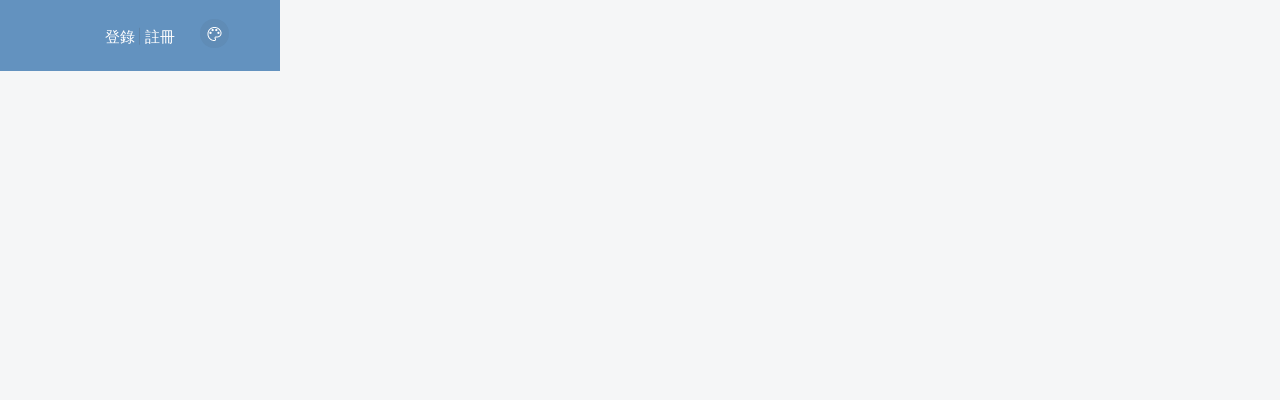

--- FILE ---
content_type: text/html; charset=UTF-8
request_url: https://gudongtw.com/17340.html
body_size: 15101
content:
<!DOCTYPE HTML>
<html>
<head>
	<meta charset="UTF-8">
	<link rel="dns-prefetch" href="//apps.bdimg.com">
	<meta http-equiv="X-UA-Compatible" content="IE=edge,chrome=1">
	<meta name="viewport" content="width=device-width, initial-scale=1.0, user-scalable=0, minimum-scale=1.0, maximum-scale=0.0">
	<meta http-equiv=”Cache-Control” content=”no-transform” />
	<meta http-equiv=”Cache-Control” content=”no-siteapp” />
	<title>﻿古銅鏡收藏鑒別有技巧（共2張圖片）-古董台灣</title><meta name="keywords" content="銅鏡, 古董銅器常識">
<meta name="description" content="古銅鏡國內市價一窺新疆民街收藏品市場商戶何峻峰、藏家石剛、白雲峰等業內人士，根據近日和內地收藏品市場一些商戶和藏家交易和信息&ldquo;互通有無&rdquo;的結果，介紹了目前國內收藏品市場上一些常見古銅鏡的市場價格。                                            據介紹，目前，在國內銅鏡收藏品市場上，戰國、兩漢、唐代各時期的銅鏡受到關注度最高。而古銅鏡的">
	
<!--Plugin WP Missed Schedule 2013.1231.2013 Build 2014-09-13 Active - Tag 6707293c0218e2d8b7aa38d418ffa608-->

<!-- This website is patched against a big problem not solved from WordPress 2.5+ to date -->

<link rel='dns-prefetch' href='//s7.addthis.com' />
<link rel='dns-prefetch' href='//s.w.org' />
<link rel='stylesheet' id='wp-block-library-css'  href='https://gudongtw.com/wp-includes/css/dist/block-library/style.min.css?ver=5.5.7' type='text/css' media='all' />
<link rel='stylesheet' id='_bootstrap-css'  href='https://gudongtw.com/wp-content/themes/z403/css/bootstrap.min.css?ver=4.0.3' type='text/css' media='all' />
<link rel='stylesheet' id='_fontawesome-css'  href='https://gudongtw.com/wp-content/themes/z403/css/font-awesome.min.css?ver=4.0.3' type='text/css' media='all' />
<link rel='stylesheet' id='_main-css'  href='https://gudongtw.com/wp-content/themes/z403/css/main.css?ver=4.0.3' type='text/css' media='all' />
<link rel='stylesheet' id='addthis_all_pages-css'  href='https://gudongtw.com/wp-content/plugins/addthis/frontend/build/addthis_wordpress_public.min.css?ver=5.5.7' type='text/css' media='all' />
<script type='text/javascript' src='https://gudongtw.com/wp-content/themes/z403/js/libs/jquery.min.js?ver=4.0.3' id='jquery-js'></script>
<script type='text/javascript' src='https://s7.addthis.com/js/300/addthis_widget.js?ver=5.5.7#pubid=wp-06cad2e17001ce8e285a623e1ac3dee8' id='addthis_widget-js'></script>
<link rel="canonical" href="https://gudongtw.com/17340.html"/>

<link rel='shortcut icon' href='https://gudongtw.com/wp-content/themes/z403/img/favicon.png'><link rel='icon' href='https://gudongtw.com/wp-content/themes/z403/img/favicon.png'><link rel='apple-touch-icon-precomposed' href='https://gudongtw.com/wp-content/themes/z403/img/icon.png'><meta name='msapplication-TileImage' content='https://gudongtw.com/wp-content/themes/z403/img/icon.png'><style>.header{--header-bg:#6392bf;--header-color:#fff;}:root{--theme-color:#0a0ed8;--focus-shadow-color:rgb(10,14,216,.4);--mian-max-width:1200px;}.posts-item .item-heading>a {font-weight: bold;color: unset;}@media (max-width:640px) {
		.meta-right .meta-view{
			display: unset !important;
		}
	}</style>
<!--HEADER_CODE_START-->
<script data-ad-client="ca-pub-4008690824127071" async src="https://pagead2.googlesyndication.com/pagead/js/adsbygoogle.js"></script>
<!--HEADER_CODE_END-->
<meta name='apple-mobile-web-app-title' content='古董台灣'><!--[if IE]><script src="https://gudongtw.com/wp-content/themes/z403/js/libs/html5.min.js"></script><![endif]--><script data-cfasync="false" type="text/javascript">if (window.addthis_product === undefined) { window.addthis_product = "wpp"; } if (window.wp_product_version === undefined) { window.wp_product_version = "wpp-6.2.6"; } if (window.addthis_share === undefined) { window.addthis_share = {}; } if (window.addthis_config === undefined) { window.addthis_config = {"data_track_clickback":true,"ignore_server_config":true,"ui_atversion":300}; } if (window.addthis_layers === undefined) { window.addthis_layers = {}; } if (window.addthis_layers_tools === undefined) { window.addthis_layers_tools = [{"share":{"counts":"none","numPreferredServices":5,"mobile":false,"position":"right","theme":"transparent","services":"facebook,lineme,sinaweibo,wechat,twitter,whatsapp,mailto,addthis"},"sharedock":{"counts":"none","numPreferredServices":5,"mobileButtonSize":"large","position":"bottom","theme":"transparent","services":"facebook,lineme,sinaweibo,wechat,twitter,whatsapp,mailto,addthis"}}]; } else { window.addthis_layers_tools.push({"share":{"counts":"none","numPreferredServices":5,"mobile":false,"position":"right","theme":"transparent","services":"facebook,lineme,sinaweibo,wechat,twitter,whatsapp,mailto,addthis"},"sharedock":{"counts":"none","numPreferredServices":5,"mobileButtonSize":"large","position":"bottom","theme":"transparent","services":"facebook,lineme,sinaweibo,wechat,twitter,whatsapp,mailto,addthis"}});  } if (window.addthis_plugin_info === undefined) { window.addthis_plugin_info = {"info_status":"enabled","cms_name":"WordPress","plugin_name":"Share Buttons by AddThis","plugin_version":"6.2.6","plugin_mode":"WordPress","anonymous_profile_id":"wp-06cad2e17001ce8e285a623e1ac3dee8","page_info":{"template":"posts","post_type":""},"sharing_enabled_on_post_via_metabox":false}; } 
                    (function() {
                      var first_load_interval_id = setInterval(function () {
                        if (typeof window.addthis !== 'undefined') {
                          window.clearInterval(first_load_interval_id);
                          if (typeof window.addthis_layers !== 'undefined' && Object.getOwnPropertyNames(window.addthis_layers).length > 0) {
                            window.addthis.layers(window.addthis_layers);
                          }
                          if (Array.isArray(window.addthis_layers_tools)) {
                            for (i = 0; i < window.addthis_layers_tools.length; i++) {
                              window.addthis.layers(window.addthis_layers_tools[i]);
                            }
                          }
                        }
                     },1000)
                    }());
                </script>	</head>
<body class="post-template-default single single-post postid-17340 single-format-standard white-theme nav-fixed site-layout-2">
		<header class="header header-layout-2">
		<nav class="navbar navbar-top center">
			<div class="container-fluid container-header">
				<div class="navbar-header">
			<div class="navbar-brand"><a class="navbar-logo" href="https://gudongtw.com" title="古董台灣 - 古玩瓷器,古董錢幣,古董字畫,玉器玉石收藏鑒定,古董古玩價格行情"><img src="https://gudongtw.com/wp-content/themes/z403/img/logo.png" switch-src="https://gudongtw.com/wp-content/themes/z403/img/logo_dark.png" alt="古董台灣 - 古玩瓷器,古董錢幣,古董字畫,玉器玉石收藏鑒定,古董古玩價格行情" height="50">
			</a></div>
			<button type="button" data-toggle-class data-target=".mobile-navbar" class="navbar-toggle"><i data-class="icon em12" data-viewBox="0 0 1024 1024" data-svg="menu" aria-hidden="true"></i></button><button type="button" data-toggle-class data-target=".navbar-search" class="navbar-toggle"><i data-class="icon" data-viewBox="0 0 1024 1024" data-svg="search" aria-hidden="true"></i></button>
		</div>				<div class="collapse navbar-collapse">
					<ul class="nav navbar-nav"><li id="menu-item-31222" class="menu-item menu-item-type-taxonomy menu-item-object-category menu-item-31222"><a href="https://gudongtw.com/gdzh">字畫</a></li>
<li id="menu-item-31250" class="menu-item menu-item-type-taxonomy menu-item-object-category menu-item-31250"><a href="https://gudongtw.com/qb">錢幣</a></li>
<li id="menu-item-31248" class="menu-item menu-item-type-taxonomy menu-item-object-category current-post-ancestor current-menu-parent current-post-parent menu-item-31248"><a href="https://gudongtw.com/tq">銅器</a></li>
<li id="menu-item-31240" class="menu-item menu-item-type-taxonomy menu-item-object-category menu-item-31240"><a href="https://gudongtw.com/cq">瓷器</a></li>
<li id="menu-item-31241" class="menu-item menu-item-type-taxonomy menu-item-object-category menu-item-31241"><a href="https://gudongtw.com/sq">石器</a></li>
<li id="menu-item-31216" class="menu-item menu-item-type-taxonomy menu-item-object-category menu-item-31216"><a href="https://gudongtw.com/yz">印章</a></li>
<li id="menu-item-31234" class="menu-item menu-item-type-taxonomy menu-item-object-category menu-item-has-children menu-item-31234"><a href="https://gudongtw.com/yq">玉器</a>
<ul class="sub-menu">
	<li id="menu-item-31245" class="menu-item menu-item-type-taxonomy menu-item-object-category menu-item-31245"><a href="https://gudongtw.com/fc">翡翠</a></li>
	<li id="menu-item-31239" class="menu-item menu-item-type-taxonomy menu-item-object-category menu-item-31239"><a href="https://gudongtw.com/mn">瑪瑙</a></li>
	<li id="menu-item-31242" class="menu-item menu-item-type-taxonomy menu-item-object-category menu-item-31242"><a href="https://gudongtw.com/bixi">碧璽</a></li>
	<li id="menu-item-31237" class="menu-item menu-item-type-taxonomy menu-item-object-category menu-item-31237"><a href="https://gudongtw.com/zb/zml">祖母綠</a></li>
</ul>
</li>
<li id="menu-item-31225" class="menu-item menu-item-type-taxonomy menu-item-object-category menu-item-has-children menu-item-31225"><a href="https://gudongtw.com/cs">古董</a>
<ul class="sub-menu">
	<li id="menu-item-31223" class="menu-item menu-item-type-taxonomy menu-item-object-category menu-item-31223"><a href="https://gudongtw.com/gdzh/zt">字帖</a></li>
	<li id="menu-item-31224" class="menu-item menu-item-type-taxonomy menu-item-object-category menu-item-31224"><a href="https://gudongtw.com/gdzh/hz">古畫</a></li>
	<li id="menu-item-31220" class="menu-item menu-item-type-taxonomy menu-item-object-category menu-item-31220"><a href="https://gudongtw.com/gy">古硯</a></li>
	<li id="menu-item-31249" class="menu-item menu-item-type-taxonomy menu-item-object-category menu-item-31249"><a href="https://gudongtw.com/tq/xl">香爐</a></li>
	<li id="menu-item-31219" class="menu-item menu-item-type-taxonomy menu-item-object-category menu-item-31219"><a href="https://gudongtw.com/gm">古墨</a></li>
	<li id="menu-item-31221" class="menu-item menu-item-type-taxonomy menu-item-object-category menu-item-31221"><a href="https://gudongtw.com/gj">古籍</a></li>
	<li id="menu-item-31215" class="menu-item menu-item-type-taxonomy menu-item-object-category menu-item-31215"><a href="https://gudongtw.com/fx">佛像</a></li>
	<li id="menu-item-31228" class="menu-item menu-item-type-taxonomy menu-item-object-category menu-item-31228"><a href="https://gudongtw.com/jz">建盞</a></li>
	<li id="menu-item-31217" class="menu-item menu-item-type-taxonomy menu-item-object-category menu-item-31217"><a href="https://gudongtw.com/jj">傢俱</a></li>
	<li id="menu-item-31218" class="menu-item menu-item-type-taxonomy menu-item-object-category menu-item-31218"><a href="https://gudongtw.com/fs">服飾</a></li>
	<li id="menu-item-31227" class="menu-item menu-item-type-taxonomy menu-item-object-category menu-item-31227"><a href="https://gudongtw.com/bs">寶石</a></li>
	<li id="menu-item-31229" class="menu-item menu-item-type-taxonomy menu-item-object-category menu-item-31229"><a href="https://gudongtw.com/sc">手串</a></li>
	<li id="menu-item-31230" class="menu-item menu-item-type-taxonomy menu-item-object-category menu-item-31230"><a href="https://gudongtw.com/mq">木器</a></li>
	<li id="menu-item-31231" class="menu-item menu-item-type-taxonomy menu-item-object-category menu-item-31231"><a href="https://gudongtw.com/mq/cxm">沉香</a></li>
	<li id="menu-item-31232" class="menu-item menu-item-type-taxonomy menu-item-object-category menu-item-31232"><a href="https://gudongtw.com/ht">核桃</a></li>
	<li id="menu-item-31233" class="menu-item menu-item-type-taxonomy menu-item-object-category menu-item-31233"><a href="https://gudongtw.com/qq">漆器</a></li>
	<li id="menu-item-31235" class="menu-item menu-item-type-taxonomy menu-item-object-category menu-item-31235"><a href="https://gudongtw.com/sh">珊瑚</a></li>
	<li id="menu-item-31236" class="menu-item menu-item-type-taxonomy menu-item-object-category menu-item-31236"><a href="https://gudongtw.com/zb">珠寶</a></li>
	<li id="menu-item-31238" class="menu-item menu-item-type-taxonomy menu-item-object-category menu-item-31238"><a href="https://gudongtw.com/hp">琥珀</a></li>
	<li id="menu-item-31243" class="menu-item menu-item-type-taxonomy menu-item-object-category menu-item-31243"><a href="https://gudongtw.com/lp">糧票</a></li>
	<li id="menu-item-31246" class="menu-item menu-item-type-taxonomy menu-item-object-category menu-item-31246"><a href="https://gudongtw.com/pt">菩提</a></li>
	<li id="menu-item-31247" class="menu-item menu-item-type-taxonomy menu-item-object-category menu-item-31247"><a href="https://gudongtw.com/yp">郵票</a></li>
	<li id="menu-item-31251" class="menu-item menu-item-type-taxonomy menu-item-object-category menu-item-31251"><a href="https://gudongtw.com/zs">鑽石</a></li>
	<li id="menu-item-31244" class="menu-item menu-item-type-taxonomy menu-item-object-category menu-item-31244"><a href="https://gudongtw.com/zsh">紫砂</a></li>
</ul>
</li>
</ul>
      <form method="get" class="navbar-form navbar-left" action="https://gudongtw.com/">
        <div class="form-group relative">
          	<input type="text" class="form-control search-input" name="s" placeholder="搜索內容">
			   <div class="abs-right muted-3-color"><button type="submit" tabindex="3" class="null"><i data-class="icon" data-viewBox="0 0 1024 1024" data-svg="search" aria-hidden="true"></i></button></div>
		</div>
      </form><div class="navbar-form navbar-right">
	<a href="javascript:;" class="toggle-theme toggle-radius"><i data-class="icon" data-viewBox="0 0 1024 1024" data-svg="theme" aria-hidden="true"></i></a>
	</div>
		<div class="navbar-right navbar-text">
			<ul class="list-inline splitters relative">
			<li><a href="javascript:;" class="signin-loader">登錄</a></li><li><a href="javascript:;" class="signup-loader">註冊</a></li>
			</ul>
		</div>
						</div>

			</div>
		</nav>


	</header>

		<div class="mobile-header">
		<nav nav-touch="left" class="mobile-navbar visible-xs-block scroll-y mini-scrollbar left">
			<a href="javascript:;" class="toggle-theme toggle-radius"><i data-class="icon" data-viewBox="0 0 1024 1024" data-svg="theme" aria-hidden="true"></i></a><ul class="mobile-menus theme-box"><li class="menu-item menu-item-type-taxonomy menu-item-object-category menu-item-31222"><a href="https://gudongtw.com/gdzh">字畫</a></li>
<li class="menu-item menu-item-type-taxonomy menu-item-object-category menu-item-31250"><a href="https://gudongtw.com/qb">錢幣</a></li>
<li class="menu-item menu-item-type-taxonomy menu-item-object-category current-post-ancestor current-menu-parent current-post-parent menu-item-31248"><a href="https://gudongtw.com/tq">銅器</a></li>
<li class="menu-item menu-item-type-taxonomy menu-item-object-category menu-item-31240"><a href="https://gudongtw.com/cq">瓷器</a></li>
<li class="menu-item menu-item-type-taxonomy menu-item-object-category menu-item-31241"><a href="https://gudongtw.com/sq">石器</a></li>
<li class="menu-item menu-item-type-taxonomy menu-item-object-category menu-item-31216"><a href="https://gudongtw.com/yz">印章</a></li>
<li class="menu-item menu-item-type-taxonomy menu-item-object-category menu-item-has-children menu-item-31234"><a href="https://gudongtw.com/yq">玉器</a>
<ul class="sub-menu">
	<li class="menu-item menu-item-type-taxonomy menu-item-object-category menu-item-31245"><a href="https://gudongtw.com/fc">翡翠</a></li>
	<li class="menu-item menu-item-type-taxonomy menu-item-object-category menu-item-31239"><a href="https://gudongtw.com/mn">瑪瑙</a></li>
	<li class="menu-item menu-item-type-taxonomy menu-item-object-category menu-item-31242"><a href="https://gudongtw.com/bixi">碧璽</a></li>
	<li class="menu-item menu-item-type-taxonomy menu-item-object-category menu-item-31237"><a href="https://gudongtw.com/zb/zml">祖母綠</a></li>
</ul>
</li>
<li class="menu-item menu-item-type-taxonomy menu-item-object-category menu-item-has-children menu-item-31225"><a href="https://gudongtw.com/cs">古董</a>
<ul class="sub-menu">
	<li class="menu-item menu-item-type-taxonomy menu-item-object-category menu-item-31223"><a href="https://gudongtw.com/gdzh/zt">字帖</a></li>
	<li class="menu-item menu-item-type-taxonomy menu-item-object-category menu-item-31224"><a href="https://gudongtw.com/gdzh/hz">古畫</a></li>
	<li class="menu-item menu-item-type-taxonomy menu-item-object-category menu-item-31220"><a href="https://gudongtw.com/gy">古硯</a></li>
	<li class="menu-item menu-item-type-taxonomy menu-item-object-category menu-item-31249"><a href="https://gudongtw.com/tq/xl">香爐</a></li>
	<li class="menu-item menu-item-type-taxonomy menu-item-object-category menu-item-31219"><a href="https://gudongtw.com/gm">古墨</a></li>
	<li class="menu-item menu-item-type-taxonomy menu-item-object-category menu-item-31221"><a href="https://gudongtw.com/gj">古籍</a></li>
	<li class="menu-item menu-item-type-taxonomy menu-item-object-category menu-item-31215"><a href="https://gudongtw.com/fx">佛像</a></li>
	<li class="menu-item menu-item-type-taxonomy menu-item-object-category menu-item-31228"><a href="https://gudongtw.com/jz">建盞</a></li>
	<li class="menu-item menu-item-type-taxonomy menu-item-object-category menu-item-31217"><a href="https://gudongtw.com/jj">傢俱</a></li>
	<li class="menu-item menu-item-type-taxonomy menu-item-object-category menu-item-31218"><a href="https://gudongtw.com/fs">服飾</a></li>
	<li class="menu-item menu-item-type-taxonomy menu-item-object-category menu-item-31227"><a href="https://gudongtw.com/bs">寶石</a></li>
	<li class="menu-item menu-item-type-taxonomy menu-item-object-category menu-item-31229"><a href="https://gudongtw.com/sc">手串</a></li>
	<li class="menu-item menu-item-type-taxonomy menu-item-object-category menu-item-31230"><a href="https://gudongtw.com/mq">木器</a></li>
	<li class="menu-item menu-item-type-taxonomy menu-item-object-category menu-item-31231"><a href="https://gudongtw.com/mq/cxm">沉香</a></li>
	<li class="menu-item menu-item-type-taxonomy menu-item-object-category menu-item-31232"><a href="https://gudongtw.com/ht">核桃</a></li>
	<li class="menu-item menu-item-type-taxonomy menu-item-object-category menu-item-31233"><a href="https://gudongtw.com/qq">漆器</a></li>
	<li class="menu-item menu-item-type-taxonomy menu-item-object-category menu-item-31235"><a href="https://gudongtw.com/sh">珊瑚</a></li>
	<li class="menu-item menu-item-type-taxonomy menu-item-object-category menu-item-31236"><a href="https://gudongtw.com/zb">珠寶</a></li>
	<li class="menu-item menu-item-type-taxonomy menu-item-object-category menu-item-31238"><a href="https://gudongtw.com/hp">琥珀</a></li>
	<li class="menu-item menu-item-type-taxonomy menu-item-object-category menu-item-31243"><a href="https://gudongtw.com/lp">糧票</a></li>
	<li class="menu-item menu-item-type-taxonomy menu-item-object-category menu-item-31246"><a href="https://gudongtw.com/pt">菩提</a></li>
	<li class="menu-item menu-item-type-taxonomy menu-item-object-category menu-item-31247"><a href="https://gudongtw.com/yp">郵票</a></li>
	<li class="menu-item menu-item-type-taxonomy menu-item-object-category menu-item-31251"><a href="https://gudongtw.com/zs">鑽石</a></li>
	<li class="menu-item menu-item-type-taxonomy menu-item-object-category menu-item-31244"><a href="https://gudongtw.com/zsh">紫砂</a></li>
</ul>
</li>
</ul><div class="posts-nav-box" data-title="文章目錄"></div><div class="sub-user-box theme-box"><div class="text-center mb10 header-user-href"><a href="javascript:;" class="signin-loader"><div class="badg mb6 toggle-radius c-blue"><i data-class="icon" data-viewBox="50 0 924 924" data-svg="user" aria-hidden="true"></i></div><div class="c-blue">登錄</div></a><a href="javascript:;" class="signup-loader"><div class="badg mb6 toggle-radius c-green"><i data-class="icon" data-viewBox="0 0 1024 1024" data-svg="signup" aria-hidden="true"></i></div><div class="c-green">註冊</div></a><a target="_blank" href=""><div class="badg mb6 toggle-radius c-purple"><i data-class="icon" data-viewBox="0 0 1024 1024" data-svg="user_rp" aria-hidden="true"></i></div><div class="c-purple">找回密碼</div></a></div></div><div class="mobile-nav-widget"></div>		</nav>
		<div class="fixed-body" data-close=".mobile-navbar"></div>
	</div>
	
<div class="container fluid-widget"></div><main role="main" class="container">
    <div class="content-wrap">
        <div class="content-layout">
                                        <ul class="breadcrumb">
		<li><a href="https://gudongtw.com"><i class="fa fa-map-marker"></i> 古董台灣</a></li><li>
		<a href="https://gudongtw.com/tq">銅器</a> </li><li> 正文</li></ul>                <article class="article main-bg theme-box box-body radius8 main-shadow">
                        <div class="article-header theme-box clearfix">
                    <div class="article-title em12">
                <a href="https://gudongtw.com/17340.html">﻿古銅鏡收藏鑒別有技巧（共2張圖片）</a>
            </div>
                <div class="article-avatar">
            <ul class="list-inline">
                <li>
                    <div class="avatar-img"><img alt='' src="http://gudongtw.com/wp-content/themes/z403/img/avatar-default.png" data-src='//gudongtw.com/wp-content/themes/z403/img/avatar-default.png' class='lazyload avatar avatar-96' height='96' width='96' /></div>
                </li>
                <li>
                    <dl>
                        <dt class="avatar-name"> <a href="https://gudongtw.com/author/0">
                                                            </a></dt>
                        <dd class="meta-time em09 muted-2-color"><span data-toggle="tooltip" data-placement="bottom" title="2023年03月19日 19:41发布">23年3月19日 19:41发布</span></dd>
                    </dl>
                </li>
                <li class="avatar-button">
                                                        </li>
            </ul>
            <div class="relative">
                <i class="line-form-line"></i>
                                    <div class="article-meta abs-right muted-color radius">
                        <item class="meta-comm"><a data-toggle="tooltip" title="去評論" href="https://gudongtw.com/17340.html#respond"><i data-class="icon" data-viewBox="0 0 1024 1024" data-svg="comment" aria-hidden="true"></i>0</a></item><item class="meta-view"><i data-class="icon" data-viewBox="0 0 1024 1024" data-svg="view" aria-hidden="true"></i>448</item><item class="meta-like"><i data-class="icon" data-viewBox="0 0 1024 1024" data-svg="like" aria-hidden="true"></i>0</item>                    </div>
                            </div>
        </div>
    </div>
                        <div class="article-content" >
                <script async src="https://pagead2.googlesyndication.com/pagead/js/adsbygoogle.js"></script>
<!-- 自适应01-20200520 -->
<ins class="adsbygoogle"
     style="display:block"
     data-ad-client="ca-pub-4008690824127071"
     data-ad-slot="8549019498"
     data-ad-format="auto"
     data-full-width-responsive="true"></ins>
<script>
     (adsbygoogle = window.adsbygoogle || []).push({});
</script>
<hr>
<span style="color: #ff0000;">作者簡介：芝麻开门，古董臺灣網網站站長，愛好古董古玩收藏，尤擅長古錢幣類鑒定。</span>        <div data-nav="posts"class="theme-box wp-posts-content">
            <div class="at-above-post addthis_tool" data-url="https://gudongtw.com/17340.html"></div><p><body id="cke_pastebin" style="position: absolute; top: 8px; width: 1px; height: 1px; overflow: hidden; left: -1000px;"></p>
<p>
                <img class="frameimages" src="/imgs/gudongtw.com_guwan02/3321_1144424X7-0.webp" style="list-style: none; display: block; border: 0px; max-width: 628px;" vapase="10" /></p>
<p>
                        　　古銅鏡國內市價一窺新疆民街收藏品市場商戶何峻峰、藏家石剛、白雲峰等業內人士，根據近日和內地收藏品市場一些商戶和藏家交易和信息&ldquo;互通有無&rdquo;的結果，介紹了目前國內收藏品市場上一些常見古銅鏡的市場價格。</p>
<p>
                        　　據介紹，目前，在國內銅鏡收藏品市場上，戰國、兩漢、唐代各時期的銅鏡受到關注度最高。而古銅鏡的收藏價格，也是這3個時期的為最高。這時期的銅鏡價值是以&ldquo;寸&rdquo;來計價，直徑每寸一二百元甚至更高，直徑小於十寸的再適當提價，因此，這時期一枚普通的銅鏡都在數百元至一千元左右，高的可達數萬元。這主要是由於這3個時期是銅鏡流行程度、鑄造技術、藝術風格等最重要的發展時期。這時期的銅鏡特色主要是形制多樣、紋飾瑰麗、質量精湛。</p>
<p>
                        　　相比之下，宋、元、金時代的銅鏡價格就低了很多。這一時期比較常見的品種是素鏡(沒有紋飾)，價格在百元左右，質地較差的三四十元就能買到。另外，紋飾精美、有銘文、字號的銅鏡貴一些，一般可達數百元，形體稍大的更貴一些。而明、清時代由於時代離現在比較近，所以這一時期的銅鏡比較常見，也就不太值錢了。通常每枚價格在數十元之內，質地好、形體大、銘文或紋飾清晰的，在百元左右。</p>
<p>
                        　　古銅鏡的投資技巧</p>
<p>
                        　　據烏魯木齊市銅器藏家石剛介紹，銅鏡的價值一般與其藝術性、品種、保存狀況和紋飾有很大關係。一、從藝術性上看，一般反映古代科技水平的如戰國鏤空鏡、漢唐鎦金、金殼等特種工藝鏡升值潛力大。二、在品種上能見證一段歷史事件，如唐代打馬球鏡、證明了足球起源於中國等類似鏡子很有投資潛力。三、在品相上，銹蝕程度越小越好，最好是銀光燦燦的&ldquo;水銀鏡&rdquo;或者黑漆如墨的&ldquo;黑漆古&rdquo;;另外，銅鏡收藏中講究版模，頭模鏡最受歡迎。</p>
<p>
                        　　石剛提醒，近年來，銅鏡價格呈升勢趨向，市場上的贗品銅鏡也隨之增多。石剛透露辨別經驗：一掂，掂掂份量，真品銅鏡一般比較重;二摸，摸摸手感，真品一般比較圓滑，沒有稜角，不刮手;三看，看看外表，真品紋飾清晰，銹色一般不太多，底子為水銀沁、黑漆古、綠漆古，但不是一種顏色，在一種主要的顏色中有多種顏色的組合，個別部位有從裡向外鼓起的小氣泡，贗品則沒有。</p>
<p>                        &nbsp;</p>
<p></body><br />
</p>
<p>                <img class="frameimages" src="/imgs/gudongtw.com_guwan02/3321_1144424X7-0.webp" style="list-style: none; display: block; border: 0px; max-width: 628px;" vapase="10" /></p>
<p>
                        　　古銅鏡國內市價一窺新疆民街收藏品市場商戶何峻峰、藏家石剛、白雲峰等業內人士，根據近日和內地收藏品市場一些商戶和藏家交易和信息&ldquo;互通有無&rdquo;的結果，介紹了目前國內收藏品市場上一些常見古銅鏡的市場價格。</p>
<p>
                        　　據介紹，目前，在國內銅鏡收藏品市場上，戰國、兩漢、唐代各時期的銅鏡受到關注度最高。而古銅鏡的收藏價格，也是這3個時期的為最高。這時期的銅鏡價值是以&ldquo;寸&rdquo;來計價，直徑每寸一二百元甚至更高，直徑小於十寸的再適當提價，因此，這時期一枚普通的銅鏡都在數百元至一千元左右，高的可達數萬元。這主要是由於這3個時期是銅鏡流行程度、鑄造技術、藝術風格等最重要的發展時期。這時期的銅鏡特色主要是形制多樣、紋飾瑰麗、質量精湛。</p>
<p>
                        　　相比之下，宋、元、金時代的銅鏡價格就低了很多。這一時期比較常見的品種是素鏡(沒有紋飾)，價格在百元左右，質地較差的三四十元就能買到。另外，紋飾精美、有銘文、字號的銅鏡貴一些，一般可達數百元，形體稍大的更貴一些。而明、清時代由於時代離現在比較近，所以這一時期的銅鏡比較常見，也就不太值錢了。通常每枚價格在數十元之內，質地好、形體大、銘文或紋飾清晰的，在百元左右。</p>
<p>
                        　　古銅鏡的投資技巧</p>
<p>
                        　　據烏魯木齊市銅器藏家石剛介紹，銅鏡的價值一般與其藝術性、品種、保存狀況和紋飾有很大關係。一、從藝術性上看，一般反映古代科技水平的如戰國鏤空鏡、漢唐鎦金、金殼等特種工藝鏡升值潛力大。二、在品種上能見證一段歷史事件，如唐代打馬球鏡、證明了足球起源於中國等類似鏡子很有投資潛力。三、在品相上，銹蝕程度越小越好，最好是銀光燦燦的&ldquo;水銀鏡&rdquo;或者黑漆如墨的&ldquo;黑漆古&rdquo;;另外，銅鏡收藏中講究版模，頭模鏡最受歡迎。</p>
<p>
                        　　石剛提醒，近年來，銅鏡價格呈升勢趨向，市場上的贗品銅鏡也隨之增多。石剛透露辨別經驗：一掂，掂掂份量，真品銅鏡一般比較重;二摸，摸摸手感，真品一般比較圓滑，沒有稜角，不刮手;三看，看看外表，真品紋飾清晰，銹色一般不太多，底子為水銀沁、黑漆古、綠漆古，但不是一種顏色，在一種主要的顏色中有多種顏色的組合，個別部位有從裡向外鼓起的小氣泡，贗品則沒有。</p>
<p>                        &nbsp;</p>
<p></p>
<!-- AddThis Advanced Settings above via filter on the_content --><!-- AddThis Advanced Settings below via filter on the_content --><!-- AddThis Advanced Settings generic via filter on the_content --><!-- AddThis Share Buttons above via filter on the_content --><!-- AddThis Share Buttons below via filter on the_content --><div class="at-below-post addthis_tool" data-url="https://gudongtw.com/17340.html"></div><!-- AddThis Share Buttons generic via filter on the_content -->                    </div>
        <script async src="https://pagead2.googlesyndication.com/pagead/js/adsbygoogle.js"></script>
<!-- 自适应02-文章尾-20200510 -->
<ins class="adsbygoogle"
     style="display:block"
     data-ad-client="ca-pub-4008690824127071"
     data-ad-slot="3624830023"
     data-ad-format="auto"
     data-full-width-responsive="true"></ins>
<script>
     (adsbygoogle = window.adsbygoogle || []).push({});
</script>        <div class="text-center theme-box muted-3-color box-body separator em09">THE END</div><div class="theme-box article-tags"><a class="but ml6 radius c-blue" title="查看更多分類文章" href="https://gudongtw.com/tq"><i class="fa fa-folder-open-o" aria-hidden="true"></i>銅器</a><br><a href="https://gudongtw.com/tag/%e9%8a%85%e9%8f%a1" title="查看此標籤更多文章" class="but ml6 radius"># 銅鏡</a></div><div class="text-center muted-3-color box-body em09">喜歡這篇文章記得點贊分享喲</div><div class="text-center post-actions"><a href="javascript:;" data-action="like" class="action action-like" data-pid="17340"><i data-class="icon" data-viewBox="0 0 1024 1024" data-svg="like" aria-hidden="true"></i><text>點贊</text><count>0</count></a><a href="javascript:;" class="action action-favorite signin-loader" data-pid="17340"><i data-class="icon" data-viewBox="0 0 1024 1024" data-svg="favorite" aria-hidden="true"></i><text>收藏<count>0</count></text></a></div>    </div>
                                    </article>
            
            
            
                <div class="theme-box" style="height:99px">
        <nav class="article-nav">
            <div class="main-bg box-body radius8 main-shadow">
                <a href="https://gudongtw.com/17339.html">
                    <p class="muted-2-color">
                        << 上一篇</p> <div class="text-ellipsis-2">
                            ﻿郎世寧《圓明園銅版畫》（共20張圖片）            </div>
            </a>
    </div>
    <div class="main-bg box-body radius8 main-shadow">
        <a href="https://gudongtw.com/17341.html">
            <p class="muted-2-color">下一篇 >></p>
            <div class="text-ellipsis-2">
                ﻿青銅器鑒賞和鑒定，骨灰級藏家絕技！（1張圖片）            </div>
        </a>
    </div>
    </nav>

    </div>

            <div class="theme-box relates">
		<div class="box-body notop">
			<div class="title-theme">您可能也喜歡：</div>
			<div class="re-an"></div>
        </div><div class="box-body main-bg radius8 main-shadow relates-content"><ul class="no-thumb"><li><a class="icon-circle" href="https://gudongtw.com/17805.html">﻿如何判斷銅鏡的收藏價值？</a></li><li><a class="icon-circle" href="https://gudongtw.com/17784.html">﻿雙魚紋銅鏡價格（共9張圖片）</a></li><li><a class="icon-circle" href="https://gudongtw.com/17776.html">﻿那些道教佛教的銅鏡中產生的神獸（共10張圖片）</a></li><li><a class="icon-circle" href="https://gudongtw.com/17772.html">﻿古銅鏡的投資技巧</a></li><li><a class="icon-circle" href="https://gudongtw.com/17770.html">﻿銅鏡鑒定收藏——銅鏡真偽鑒定需從四個方面來入手（1張圖片）</a></li><li><a class="icon-circle" href="https://gudongtw.com/17769.html">﻿銅鏡的真偽如何鑒別？</a></li><li><a class="icon-circle" href="https://gudongtw.com/17764.html">﻿收藏銅鏡得先瞭解銅鏡的知識（1張圖片）</a></li><li><a class="icon-circle" href="https://gudongtw.com/17763.html">﻿古銅器出土記：卍字紋銅鏡（1張圖片）</a></li><li><a class="icon-circle" href="https://gudongtw.com/17762.html">﻿仿古銅鏡的作偽方法（共10張圖片）</a></li><li><a class="icon-circle" href="https://gudongtw.com/17760.html">﻿金代雙魚銅鏡價格（共8張圖片）</a></li></ul></div></div>
            <div class="theme-box" id="comments">
	<div class="box-body notop">
		<div class="title-theme">評論			<small>搶沙發</small></div>
	</div>

	<div class="no_webshot main-bg theme-box box-body radius8 main-shadow">
					<div id="respond">
				<form action="https://gudongtw.com/wp-comments-post.php" method="post" id="commentform">

					<ul class="list-inline">
						<li class="comt-title text-center">
							<div class="comt-avatar"><img alt='' src="http://gudongtw.com/wp-content/themes/z403/img/avatar-default.png" data-src='//gudongtw.com/wp-content/themes/z403/img/avatar-default.png' class='lazyload avatar avatar-96' height='96' width='96' /></div><p class="" data-toggle-class data-target="#comment-user-info" data-toggle="tooltip" title="填寫用戶信息">暱稱</p>						</li>
						<li class="comt-box">
							<textarea placeholder="歡迎交流您對古董古玩的看法見解。" class="form-control" name="comment" id="comment" cols="100%" rows="4" tabindex="1" onkeydown="if(event.ctrlKey&amp;&amp;event.keyCode==13){document.getElementById('submit').click();return false};"></textarea>
							<div class="comt-ctrl relative">
								<div class="comt-tips">
									<input type='hidden' name='comment_post_ID' value='17340' id='comment_post_ID' />
<input type='hidden' name='comment_parent' id='comment_parent' value='0' />
<p style="display: none;"><input type="hidden" id="akismet_comment_nonce" name="akismet_comment_nonce" value="47633a8aae" /></p><p style="display: none;"><input type="hidden" id="ak_js" name="ak_js" value="122"/></p>								</div>
								<div class="comt-tips-right pull-right">
									<a class="but c-red" id="cancel-comment-reply-link" href="javascript:;">取消</a>
									<button type="submit" class="but c-blue" name="submit" id="submit" tabindex="5">提交評論</button>
								</div>
								<div class="comt-tips-left">
									<a class="but" data-toggle-class data-target="#comment-user-info" href="javascript:;"><i class="fa fa-fw fa-user"></i><span>暱稱</span></a>																			<a class="but popover-focus comt-smilie" href="javascript:;"><i class="fa fa-fw fa-smile-o"></i><span>表情</span></a>
																																					<a class="but popover-focus comt-image" href="javascript:;"><i class="fa fa-fw fa-image"></i><span>圖片</span></a>
																	</div>
																	<div class="popover top" id="comment-user-info" require_name_email="true">
										<div class="fixed-body" data-toggle-class data-target="#comment-user-info"></div>
										<div class="box-body">
											<div class="theme-box">
												<p>請填寫用戶信息：</p>
												<ul>
													<li class="relative">
														<input type="text" name="author" class="line-form-input" tabindex="1" value="" placeholder="暱稱 （必填）">
														<div class="abs-right muted-color"><i class="fa fa-fw fa-user"></i>
														</div>
														<i class="line-form-line"></i>
													</li>
													<li class="relative">
														<input type="text" name="email" class="line-form-input" tabindex="2" value="" placeholder="郵箱 （必填）">
														<div class="abs-right muted-color"><i class="fa-fw fa fa-envelope-o"></i></div>
														<i class="line-form-line"></i>
													</li>
												</ul>
											</div>
																					</div>
									</div>
															</div>
						</li>
					</ul>
				</form>
			</div>
					</div>
</div>                    </div>
    </div>
    <div class="sidebar">
	<div class="zib-widget widget_categories"><h3>分類</h3>
			<ul>
					<li class="cat-item cat-item-17"><a href="https://gudongtw.com/fx" title="佛像收藏常識,佛像的價格行情,佛像的分類">佛像</a> (44)
</li>
	<li class="cat-item cat-item-25"><a href="https://gudongtw.com/yz" title="印章篆刻收藏常識,印章篆刻的價格行情,古代印鑒文玩的分類,古董印鑒的鑒別知識">印章篆刻</a> (123)
</li>
	<li class="cat-item cat-item-33"><a href="https://gudongtw.com/jj" title="古代傢俱收藏常識,明清傢俱的價格行情,古代傢俱的分類,明代傢俱的鑒別知識">古代傢俱</a> (151)
</li>
	<li class="cat-item cat-item-28"><a href="https://gudongtw.com/fs" title="古代服飾收藏常識,古代服飾的價格行情,古代服飾的分類,古代服飾的鑒別知識">古代服飾</a> (82)
</li>
	<li class="cat-item cat-item-18"><a href="https://gudongtw.com/gm" title="古墨收藏常識,古墨的價格行情,古墨的分類,古墨的鑒別知識">古墨</a> (60)
</li>
	<li class="cat-item cat-item-35"><a href="https://gudongtw.com/gdzh/zt" title="古玩字帖收藏常識,古董書法字帖欣賞,古代字帖鑒定方法">古玩字帖</a> (702)
</li>
	<li class="cat-item cat-item-36"><a href="https://gudongtw.com/gdzh/hz" title="古玩畫作收藏常識,古玩字畫的價格行情,古代書作的鑒別知識">古玩畫作</a> (2,522)
</li>
	<li class="cat-item cat-item-19"><a href="https://gudongtw.com/gy" title="古硯收藏常識,古硯的價格行情,古硯的分類,古硯的鑒別知識">古硯</a> (75)
</li>
	<li class="cat-item cat-item-31"><a href="https://gudongtw.com/gj" title="古籍古書收藏常識,古籍古書的價格行情,古籍善本的分類,古籍古書的鑒別知識">古籍</a> (129)
</li>
	<li class="cat-item cat-item-34"><a href="https://gudongtw.com/gdzh" title="古董字畫收藏常識,古玩字帖畫作的價格行情,古代字畫的分類,古董字畫的鑒別知識">古董字畫</a> (226)
</li>
	<li class="cat-item cat-item-1"><a href="https://gudongtw.com/cs" title="古董常識，古玩收藏投資常識">古董常識</a> (4,972)
</li>
	<li class="cat-item cat-item-2"><a href="https://gudongtw.com/lszl">古董歷史資料</a> (250)
</li>
	<li class="cat-item cat-item-29"><a href="https://gudongtw.com/bs" title="寶石收藏常識,寶石的價格行情,寶石的分類,寶石的鑒別知識">寶石</a> (128)
</li>
	<li class="cat-item cat-item-26"><a href="https://gudongtw.com/jz" title="建盞收藏常識,建盞的價格行情,建盞的分類,建盞的鑒別知識">建盞</a> (22)
</li>
	<li class="cat-item cat-item-21"><a href="https://gudongtw.com/sc" title="手串收藏常識,手串的價格行情,手串的分類,手串的鑒別知識">手串</a> (173)
</li>
	<li class="cat-item cat-item-12"><a href="https://gudongtw.com/ht" title="文玩核桃收藏常識,文玩核桃的價格和分類,核桃文物的鑒定">核桃</a> (130)
</li>
	<li class="cat-item cat-item-15"><a href="https://gudongtw.com/mq/cxm" title="沉香木收藏常識,沉香木的價格行情,沉香木的分類,沉香木的鑒別知識">沉香木</a> (367)
</li>
	<li class="cat-item cat-item-14"><a href="https://gudongtw.com/qq" title="漆器收藏常識,漆器的價格行情,漆器的分類,脫胎漆器的鑒別知識">漆器</a> (106)
</li>
	<li class="cat-item cat-item-32"><a href="https://gudongtw.com/yq" title="古玩玉器收藏常識,和田玉的價格行情,古董玉器的分類,古董玉石的鑒別知識">玉器</a> (1,307)
</li>
	<li class="cat-item cat-item-20"><a href="https://gudongtw.com/sh" title="珊瑚收藏常識,珊瑚的價格行情,珊瑚的分類,珊瑚的鑒別知識">珊瑚</a> (53)
</li>
	<li class="cat-item cat-item-6"><a href="https://gudongtw.com/zb" title="珠寶收藏常識,珠寶的分類,珠寶價格">珠寶</a> (43)
</li>
	<li class="cat-item cat-item-10"><a href="https://gudongtw.com/hp" title="琥珀收藏常識,琥珀的價格,琥珀分類,琥珀投資知識">琥珀</a> (134)
</li>
	<li class="cat-item cat-item-11"><a href="https://gudongtw.com/mn" title="瑪瑙收藏常識,瑪瑙的價格行情,瑪瑙分類,瑪瑙鑒別">瑪瑙</a> (151)
</li>
	<li class="cat-item cat-item-3"><a href="https://gudongtw.com/cq" title="古代瓷器收藏常識,陶瓷古玩投資技巧">瓷器</a> (4,583)
</li>
	<li class="cat-item cat-item-30"><a href="https://gudongtw.com/sq" title="文玩石器收藏常識,文玩石器的價格行情,文玩石器的價值判斷,文玩石器的鑒別知識">石器</a> (740)
</li>
	<li class="cat-item cat-item-4"><a href="https://gudongtw.com/bixi" title="碧璽（願望石）收藏投資資訊及常識,碧璽知識">碧璽</a> (77)
</li>
	<li class="cat-item cat-item-7"><a href="https://gudongtw.com/zb/zml" title="祖母綠收藏常識,祖母綠價格">祖母綠</a> (23)
</li>
	<li class="cat-item cat-item-22"><a href="https://gudongtw.com/lp" title="糧票收藏常識,糧票的價格行情,糧票的品種分類,糧票的鑒別知識">糧票</a> (44)
</li>
	<li class="cat-item cat-item-16"><a href="https://gudongtw.com/zsh" title="紫砂壺收藏常識,紫砂壺的價格行情,紫砂壺分類,紫砂壺怎麼鑒別">紫砂壺</a> (472)
</li>
	<li class="cat-item cat-item-8"><a href="https://gudongtw.com/fc" title="翡翠收藏常識,翡翠的價格">翡翠</a> (663)
</li>
	<li class="cat-item cat-item-13"><a href="https://gudongtw.com/pt" title="菩提收藏常識,菩提的價格行情,菩提分類,菩提的鑒別知識">菩提</a> (196)
</li>
	<li class="cat-item cat-item-27"><a href="https://gudongtw.com/yp" title="郵票收藏常識,郵票的價格行情,郵票的分類,郵票的鑒別知識">郵票</a> (293)
</li>
	<li class="cat-item cat-item-23"><a href="https://gudongtw.com/tq" title="古代銅器收藏常識,銅器文玩的價格行情,銅器古董的分類,青銅古玩的鑒別知識">銅器</a> (737)
</li>
	<li class="cat-item cat-item-37"><a href="https://gudongtw.com/qb" title="古代錢幣收藏常識,古錢幣的價格行情,古玩銅幣的分類,古董錢幣的鑒別知識">錢幣</a> (3,013)
</li>
	<li class="cat-item cat-item-5"><a href="https://gudongtw.com/zs" title="鑽石投資常識,鑽石的等級和分類,鑽石價格">鑽石</a> (59)
</li>
	<li class="cat-item cat-item-24"><a href="https://gudongtw.com/tq/xl" title="古玩香爐收藏常識,古玩香爐的價格行情,古代香爐的分類,古董香爐的鑒別知識">香爐</a> (90)
</li>
			</ul>

			</div><div class="zib-widget widget_text"><h3>廣告</h3>			<div class="textwidget"><p><script type="text/javascript">
    google_ad_client = "ca-pub-4008690824127071";
    google_ad_slot = "1000652307";
    google_ad_width = 300;
    google_ad_height = 600;
</script><br />
<!-- mmtw300x600 --><br />
<script type="text/javascript" src="//pagead2.googlesyndication.com/pagead/show_ads.js">
</script></p>
</div>
		</div><div class="theme-box"><div class="box-body notop"><div class="title-theme">隨機文章</div></div><div class="box-body posts-mini-lists zib-widget"><div class="posts-mini"><div class="posts-mini-con"><div class="item-heading text-ellipsis"><a class="number-style c-red">1</a><a  target="_blank" href="https://gudongtw.com/30962.html">﻿這些異形瓶你見過嗎（共9張圖片）<span class="focus-color"></span></a></div></div></div><div class="posts-mini"><div class="posts-mini-con"><div class="item-heading text-ellipsis"><a class="number-style c-yellow">2</a><a  target="_blank" href="https://gudongtw.com/37289.html">﻿２０１４年度可移動文物普查成果展<span class="focus-color"></span></a></div></div></div><div class="posts-mini"><div class="posts-mini-con"><div class="item-heading text-ellipsis"><a class="number-style c-purple">3</a><a  target="_blank" href="https://gudongtw.com/25132.html">﻿藝術品書畫投資六大注意點<span class="focus-color"></span></a></div></div></div><div class="posts-mini"><div class="posts-mini-con"><div class="item-heading text-ellipsis"><a class="number-style c-blue">4</a><a  target="_blank" href="https://gudongtw.com/19784.html">﻿天長漢墓出土龍形白玉珮（1張圖片）<span class="focus-color"></span></a></div></div></div><div class="posts-mini"><div class="posts-mini-con"><div class="item-heading text-ellipsis"><a class="number-style c-green">5</a><a  target="_blank" href="https://gudongtw.com/24552.html">﻿宋錢選《瑞鵲圖》（共4張圖片）<span class="focus-color"></span></a></div></div></div><div class="posts-mini"><div class="posts-mini-con"><div class="item-heading text-ellipsis"><a class="number-style ">6</a><a  target="_blank" href="https://gudongtw.com/18884.html">﻿玉吊墜購買應該注意哪些事情 玉吊墜打結有哪些講究（共10張圖片）<span class="focus-color"></span></a></div></div></div><div class="posts-mini"><div class="posts-mini-con"><div class="item-heading text-ellipsis"><a class="number-style ">7</a><a  target="_blank" href="https://gudongtw.com/13682.html">﻿核桃木的作用<span class="focus-color"></span></a></div></div></div><div class="posts-mini"><div class="posts-mini-con"><div class="item-heading text-ellipsis"><a class="number-style ">8</a><a  target="_blank" href="https://gudongtw.com/17569.html">﻿收藏古銅鏡需要注意哪些因素（1張圖片）<span class="focus-color"></span></a></div></div></div><div class="posts-mini"><div class="posts-mini-con"><div class="item-heading text-ellipsis"><a class="number-style ">9</a><a  target="_blank" href="https://gudongtw.com/15092.html">﻿紫砂壺鑒別方法<span class="focus-color"></span></a></div></div></div><div class="posts-mini"><div class="posts-mini-con"><div class="item-heading text-ellipsis"><a class="number-style ">10</a><a  target="_blank" href="https://gudongtw.com/21779.html">﻿光緒元寶庫平七錢三分反版的價格是多少（共21張圖片）<span class="focus-color"></span></a></div></div></div><div class="posts-mini"><div class="posts-mini-con"><div class="item-heading text-ellipsis"><a class="number-style ">11</a><a  target="_blank" href="https://gudongtw.com/16524.html">﻿日常佩戴翡翠要注意什麼問題<span class="focus-color"></span></a></div></div></div><div class="posts-mini"><div class="posts-mini-con"><div class="item-heading text-ellipsis"><a class="number-style ">12</a><a  target="_blank" href="https://gudongtw.com/29933.html">﻿哪個年代的瓷器價值最高（共8張圖片）<span class="focus-color"></span></a></div></div></div><div class="posts-mini"><div class="posts-mini-con"><div class="item-heading text-ellipsis"><a class="number-style ">13</a><a  target="_blank" href="https://gudongtw.com/29121.html">﻿礬紅瓷器的特點及價格（共8張圖片）<span class="focus-color"></span></a></div></div></div><div class="posts-mini"><div class="posts-mini-con"><div class="item-heading text-ellipsis"><a class="number-style ">14</a><a  target="_blank" href="https://gudongtw.com/23425.html">﻿清 王翬《仿巨然夏山圖筆法》（共9張圖片）<span class="focus-color"></span></a></div></div></div><div class="posts-mini"><div class="posts-mini-con"><div class="item-heading text-ellipsis"><a class="number-style ">15</a><a  target="_blank" href="https://gudongtw.com/29776.html">﻿館藏中國古代瓷爐（共9張圖片）<span class="focus-color"></span></a></div></div></div><div class="posts-mini"><div class="posts-mini-con"><div class="item-heading text-ellipsis"><a class="number-style ">16</a><a  target="_blank" href="https://gudongtw.com/37332.html">﻿2016年6月馬錢成交價格統計（共10張圖片）<span class="focus-color"></span></a></div></div></div><div class="posts-mini"><div class="posts-mini-con"><div class="item-heading text-ellipsis"><a class="number-style ">17</a><a  target="_blank" href="https://gudongtw.com/23807.html">﻿四僧的想法和態度都在畫裡（共14張圖片）<span class="focus-color"></span></a></div></div></div><div class="posts-mini"><div class="posts-mini-con"><div class="item-heading text-ellipsis"><a class="number-style ">18</a><a  target="_blank" href="https://gudongtw.com/21887.html">﻿漢代金五銖錢古錢幣（共2張圖片）<span class="focus-color"></span></a></div></div></div><div class="posts-mini"><div class="posts-mini-con"><div class="item-heading text-ellipsis"><a class="number-style ">19</a><a  target="_blank" href="https://gudongtw.com/19591.html">﻿和田籽玉並沒有枯竭 只是開採難度加大-籽玉-和田玉（共3張圖片）<span class="focus-color"></span></a></div></div></div><div class="posts-mini"><div class="posts-mini-con"><div class="item-heading text-ellipsis"><a class="number-style ">20</a><a  target="_blank" href="https://gudongtw.com/18254.html">﻿綠松石收藏、盤玩五大觀念誤區（1張圖片）<span class="focus-color"></span></a></div></div></div><div class="posts-mini"><div class="posts-mini-con"><div class="item-heading text-ellipsis"><a class="number-style ">21</a><a  target="_blank" href="https://gudongtw.com/21319.html">﻿乾隆通寶大樣錢的分類（1張圖片）<span class="focus-color"></span></a></div></div></div><div class="posts-mini"><div class="posts-mini-con"><div class="item-heading text-ellipsis"><a class="number-style ">22</a><a  target="_blank" href="https://gudongtw.com/14809.html">﻿玩紫砂你達到幾段了？（共8張圖片）<span class="focus-color"></span></a></div></div></div><div class="posts-mini"><div class="posts-mini-con"><div class="item-heading text-ellipsis"><a class="number-style ">23</a><a  target="_blank" href="https://gudongtw.com/32515.html">﻿雞骨白的形成需要哪些因素？（共5張圖片）<span class="focus-color"></span></a></div></div></div><div class="posts-mini"><div class="posts-mini-con"><div class="item-heading text-ellipsis"><a class="number-style ">24</a><a  target="_blank" href="https://gudongtw.com/36448.html">﻿落墨即「活」禿尾神馬—吳道子（共5張圖片）<span class="focus-color"></span></a></div></div></div><div class="posts-mini"><div class="posts-mini-con"><div class="item-heading text-ellipsis"><a class="number-style ">25</a><a  target="_blank" href="https://gudongtw.com/19158.html">﻿豐腴安詳的宋代玉臥羊（1張圖片）<span class="focus-color"></span></a></div></div></div><div class="posts-mini"><div class="posts-mini-con"><div class="item-heading text-ellipsis"><a class="number-style ">26</a><a  target="_blank" href="https://gudongtw.com/36572.html">﻿古董古玩拍賣佣金怎麼算（共10張圖片）<span class="focus-color"></span></a></div></div></div><div class="posts-mini"><div class="posts-mini-con"><div class="item-heading text-ellipsis"><a class="number-style ">27</a><a  target="_blank" href="https://gudongtw.com/29501.html">﻿古代的瓷器套杯（1張圖片）<span class="focus-color"></span></a></div></div></div><div class="posts-mini"><div class="posts-mini-con"><div class="item-heading text-ellipsis"><a class="number-style ">28</a><a  target="_blank" href="https://gudongtw.com/33490.html">﻿晚清淺絳三傑意指何人 其作品價值怎樣評斷（共9張圖片）<span class="focus-color"></span></a></div></div></div><div class="posts-mini"><div class="posts-mini-con"><div class="item-heading text-ellipsis"><a class="number-style ">29</a><a  target="_blank" href="https://gudongtw.com/22752.html">﻿宣統三年大清銀幣值多少錢？（共12張圖片）<span class="focus-color"></span></a></div></div></div><div class="posts-mini"><div class="posts-mini-con"><div class="item-heading text-ellipsis"><a class="number-style ">30</a><a  target="_blank" href="https://gudongtw.com/25716.html">﻿清代畫家汪士慎作品賞析（共14張圖片）<span class="focus-color"></span></a></div></div></div></div></div></div>
</main>
<div class="container fluid-widget"></div><div class="notyn"></div>
<footer class="footer">
		<div class="container-fluid container-footer">
	    <ul class="list-inline">
        <li class="hidden-xs" style="max-width: 300px;">
            <p><a class="footer-logo" href="https://gudongtw.com" title="古董台灣 - 古玩瓷器,古董錢幣,古董字畫,玉器玉石收藏鑒定,古董古玩價格行情">
                    <img src="https://gudongtw.com/wp-content/themes/z403/img/thumbnail-sm.svg" data-src="http://gudongtw.com/wp-content/themes/z403/img/logo.png" switch-src="http://gudongtw.com/wp-content/themes/z403/img/logo_dark.png" alt="古董台灣 - 古玩瓷器,古董錢幣,古董字畫,玉器玉石收藏鑒定,古董古玩價格行情" class="lazyload" height="40">
                </a></p><div class="footer-muted em09">玩古董，上古董台灣GuDongTW.com，最全的古玩古董資訊。</div>        </li>
        <li  style="max-width: 550px;">
                        <p class="fcode-links"><a href="https://www.shici.ltd/gubi">古幣大全</a>
<a href="https://rourou.ltd">多肉種植</a> <a href="https://yanghua.ltd">養花知識</a> <a href="https://shici.ltd">書法字帖</a> <a href="https://jita.fun">吉他曲譜</a></p><p class="footer-muted em09">Copyright &copy;&nbsp;2021&nbsp;·&nbsp;<a href="https://gudongtw.com">古董台灣</a> - <a href="/sitemap.xml">SiteMap</a> - <script type="text/javascript" src="https://s9.cnzz.com/z_stat.php?id=1279673147&web_id=1279673147"></script><script type="text/javascript" src="//js.users.51.la/21298931.js"></script></p><div class="footer-contact hidden-xs"></div>        </li>
        <li class="">
                    </li>
    </ul>
    <div class="">
        <p class="footer-conter"></p>
    </div>
<a class="but c-blue" data-toggle="tooltip" title="完成主题授权后，此处内容会自动消失" target="_blank" href="https://zibll.com">本站主题由Zibll主题强力驱动</a><a class="but c-red ml10" target="_blank" href="http://wpa.qq.com/msgrd?v=3&uin=770349780&site=qq&menu=yes">联系作者</a>	</div>
</footer>

<!--Plugin WP Missed Schedule 2013.1231.2013 Build 2014-09-13 Active - Tag 6707293c0218e2d8b7aa38d418ffa608-->

<!-- This website is patched against a big problem not solved from WordPress 2.5+ to date -->

    <!--window_variable_start-->
    <script type="text/javascript">
        window._win = {
            www: 'https://gudongtw.com',
            uri: 'https://gudongtw.com/wp-content/themes/z403',
            ver: '4.0.3',
            ajax_url:'https://gudongtw.com/wp-admin/admin-ajax.php',
            ajaxpager: '',
            ajax_trigger: '<i class="fa fa-arrow-right"></i>加载更多',
            ajax_nomore: '没有更多内容了',
            qj_loading: '',
            url_rp: '',
            highlight_kg: '',
            highlight_hh: '',
            highlight_btn: '',
            highlight_zt: 'enlighter',
            up_max_size: '4',
            comment_upload_img: ''
        }
    </script>
    <!--window_variable_end-->
<script type="text/javascript">
    console.log("get_num_queries：67，timer_stop 1.09466");
</script>
<div class="float-right text-center"><a class="main-shadow muted-2-color ontop radius8 fade" title="返回顶部" href="javascript:(scrollTo());"><i class="fa fa-angle-up em12"></i></a></div>    <div class="modal fade" id="u_sign" tabindex="-1" role="dialog">
        <div class="modal-dialog" style="max-width:320px;margin: auto;" role="document">
            <div class="modal-content">
                <div class="sign">
                    <div class="sign-content modal-body">
                        <button class="close" data-dismiss="modal">
                            <i data-svg="close" data-class="ic-close" data-viewbox="0 0 1024 1024"></i>
                        </button>
                        <div class="text-center">
                            <div class="sign-img box-body"><img src="https://gudongtw.com/wp-content/themes/z403/img/thumbnail-sm.svg" data-src="https://gudongtw.com/wp-content/themes/z403/img/logo.png" switch-src="https://gudongtw.com/wp-content/themes/z403/img/logo_dark.png" alt="古董台灣 - 古玩瓷器,古董錢幣,古董字畫,玉器玉石收藏鑒定,古董古玩價格行情" class="lazyload"></div>
                            <ul class="list-inline splitters">
                                <li class="active"><a href="#tab-sign-in" data-toggle="tab">登錄</a></li>
                                <li><a href="#tab-sign-up" data-toggle="tab">註冊</a></li>
                            </ul>
                        </div>

                        <div class="tab-content">
                            <div class="tab-pane fade active in" id="tab-sign-in">
                                <form id="sign-in" class="wyz">
                                    <ul>
                                        <li class="relative line-form">
                                            <input type="text" name="username" class="line-form-input" tabindex="1" placeholder="用戶名或郵箱">
                                            <i class="line-form-line"></i>
                                        </li>
                                        <li class="relative line-form">
                                            <input type="password" name="password" class="line-form-input" tabindex="2" placeholder="登錄密碼">
                                            <div class="abs-right passw muted-color"><i class="fa-fw fa fa-eye"></i></div>
                                            <i class="line-form-line"></i>
                                        </li>
                                                                                <li class="relative line-form">
                                            <label class="muted-color em09">
                                                <input type="checkbox" checked="checked" tabindex="4" name="remember" value="forever">
                                                記住登錄</label>
                                                                                    </li>
                                    </ul>
                                    <div class="box-body">
                                        <input type="hidden" name="action" value="user_signin">
                                        <button type="button" class="but radius jb-blue padding-lg signsubmit-loader btn-block"><i class="fa fa-sign-in mr10"></i>登錄</button>
                                    </div>
                                    
                                </form>
                            </div>
                            <div class="tab-pane fade" id="tab-sign-up">
                                <form id="sign-up">
                                    <ul>
                                        <li class="relative line-form">
                                            <input type="text" name="name" class="line-form-input" tabindex="1" placeholder="設置用戶名">
                                            <i class="line-form-line"></i>
                                        </li>
                                        <li class="relative line-form">
                                            <input type="text" name="email" class="line-form-input" tabindex="2" placeholder="郵箱">
                                            <i class="line-form-line"></i>
                                        </li>
                                                                                <li class="relative line-form">
                                            <input type="password" name="password2" class="line-form-input" tabindex="3" placeholder="設置密碼">
                                            <div class="abs-right passw muted-color"><i class="fa-fw fa fa-eye"></i></div>
                                            <i class="line-form-line"></i>
                                        </li>
                                        <li class="relative line-form">
                                            <input type="password" name="repassword" class="line-form-input" tabindex="4" placeholder="重複密碼">
                                            <div class="abs-right passw muted-color"><i class="fa-fw fa fa-eye"></i></div>
                                            <i class="line-form-line"></i>
                                        </li>
                                                                            </ul>
                                    <div class="box-body">
                                        <input type="hidden" name="action" value="user_signup">
                                        <button type="button" class="but radius jb-green padding-lg signsubmit-loader btn-block"><i data-class="icon mr10" data-viewBox="0 0 1024 1024" data-svg="signup" aria-hidden="true"></i>註冊</button>
                                    </div>
                                </form>
                            </div>
                        </div>
                    </div>
                    <div class="sign-tips"></div>
                </div>
            </div>
        </div>
    </div>

    <script type='text/javascript' id='zibpay-js-extra'>
/* <![CDATA[ */
var zibpay_ajax_url = "https:\/\/gudongtw.com\/wp-admin\/admin-ajax.php";
/* ]]> */
</script>
<script type='text/javascript' src='https://gudongtw.com/wp-content/themes/z403/zibpay/assets/js/pay.js?ver=4.0.3' id='zibpay-js'></script>
<script type='text/javascript' src='https://gudongtw.com/wp-content/themes/z403/js/libs/bootstrap.min.js?ver=4.0.3' id='bootstrap-js'></script>
<script type='text/javascript' src='https://gudongtw.com/wp-content/themes/z403/js/loader.js?ver=4.0.3' id='_loader-js'></script>
<script type='text/javascript' src='https://gudongtw.com/wp-includes/js/wp-embed.min.js?ver=5.5.7' id='wp-embed-js'></script>
<script async="async" type='text/javascript' src='https://gudongtw.com/wp-content/plugins/akismet/_inc/form.js?ver=4.1.6' id='akismet-form-js'></script>
</body>
</html>

--- FILE ---
content_type: text/html; charset=utf-8
request_url: https://www.google.com/recaptcha/api2/aframe
body_size: 265
content:
<!DOCTYPE HTML><html><head><meta http-equiv="content-type" content="text/html; charset=UTF-8"></head><body><script nonce="QWwXoGuseClh926r_TiDag">/** Anti-fraud and anti-abuse applications only. See google.com/recaptcha */ try{var clients={'sodar':'https://pagead2.googlesyndication.com/pagead/sodar?'};window.addEventListener("message",function(a){try{if(a.source===window.parent){var b=JSON.parse(a.data);var c=clients[b['id']];if(c){var d=document.createElement('img');d.src=c+b['params']+'&rc='+(localStorage.getItem("rc::a")?sessionStorage.getItem("rc::b"):"");window.document.body.appendChild(d);sessionStorage.setItem("rc::e",parseInt(sessionStorage.getItem("rc::e")||0)+1);localStorage.setItem("rc::h",'1769753598841');}}}catch(b){}});window.parent.postMessage("_grecaptcha_ready", "*");}catch(b){}</script></body></html>

--- FILE ---
content_type: text/css
request_url: https://gudongtw.com/wp-content/themes/z403/css/main.css?ver=4.0.3
body_size: 22124
content:
:root {
    --mian-max-width: 1200px;

    --theme-color: #f04494;
    --focus-color: var(--theme-color);
    --focus-shadow-color: rgba(253, 83, 161, 0.4);

    --key-color: #333;
    --main-color: #4e5358;
    --main-shadow: rgba(116, 116, 116, 0.08);
    --muted-color: #777;
    --muted-2-color: #999;
    --muted-3-color: rgb(177, 177, 177);

    --body-bg-color: #f5f6f7;
    --main-bg-color: #fff;
    --muted-bg-color: #eee;
    --main-border-color: rgba(50, 50, 50, 0.06);
    --muted-border-color: rgba(0, 0, 0, 0.03);
    --main-radius: 8px;

    --header-bg: rgba(255, 255, 255, 0.8);
    --header-color: var(--main-color);
    --footer-bg: var(--main-bg-color);
    --footer-color: var(--muted-2-color);
}

.dark-theme {
    --key-color: #f8fafc;
    --main-color: #e5eef7;
    --main-shadow: rgba(24, 24, 24, 0.1);
    --muted-color: rgb(180, 182, 187);
    --muted-2-color: #888a8f;
    --muted-3-color: rgb(99, 100, 105);

    --body-bg-color: #292a2d;
    --main-bg-color: #323335;
    --muted-bg-color: #2d2e31;
    --main-border-color: rgba(114, 114, 114, 0.1);
    --muted-border-color: rgba(184, 184, 184, 0.02);

    --header-bg: rgba(55, 56, 58, 0.9);
    --header-color: var(--main-color);
    --footer-bg: var(--main-bg-color);
    --footer-color: var(--main-color);
}

a[href],
.relates-thumb li a>.post-info,
.more-posts a>span {
    transition: color .2s, background .3s, opacity .3s, box-shadow .3s, transform .3s;
}

.main-shadow {
    transition: box-shadow .3s;
}

.but:focus,
.but:hover,
.progress,
.navbar-nav>li:before {
    transition: .3s;
}

.navbar-top .sub-menu,
.theme-popover,
.option-dropdown-items,
.hover-show .hover-show-con {
    opacity: 0;
    transform: translateY(6px);
    transition: .4s;
}

.navbar-top li:hover>.sub-menu,
.option-dropdown:hover .option-dropdown-items,
.hover-show:hover .hover-show-con,
.hover-show:hover~.hover-show-con,
.hover-show:hover~.sub-menu {
    opacity: 1;
    transform: translateY(0);
}

.hover-show {
    position: relative;
}

.hover-show .hover-show-con {
    position: absolute;
    visibility: hidden;
}

.hover-show:hover .hover-show-con,
.hover-show:hover~.hover-show-con,
.hover-show:hover~.sub-menu {
    visibility: unset;
}


.header {
    transition: background .5s;
}

.match-ok,
.navbar-top .sub-menu li>a,
.ic-close {
    transition: .3s;
}

.ic-close:hover {
    transform: rotate(270deg);
    color: inherit;
}

.navbar-top .sub-menu li>a:hover {
    transform: translateX(5px);
}

.social_loginbar a,
.item-thumbnail img,
.dosc-nav .fa {
    transition: .2s ease-out
}

.social_loginbar .xh-social-item:hover,
.social_loginbar .social-login-item:hover {
    transform: scale(1.1);
}


.posts-item:hover .item-thumbnail img,
.posts-item.mult-thumb .thumb-items>span>img:hover {
    transform: scale(1.01);
}


/*----------------------------------*/
.main-shadow {
    box-shadow: 0 0 10px var(--main-shadow);
}

.key-color {
    color: var(--key-color);
}

.focus-color {
    color: var(--focus-color);
}

.muted-color {
    color: var(--muted-color);
}

.muted-2-color {
    color: var(--muted-2-color);
}

.muted-3-color {
    color: var(--muted-3-color);
}

.main-bg {
    background: var(--main-bg-color);
}

.placeholder {
    background-color: var(--main-color);
    opacity: .1;
    border-radius: 4px;
    -webkit-animation: placeholder 1s infinite ease-out;
    animation: placeholder 1s infinite ease-out;
}

.placeholder.img {
    height: 119px;
}

.placeholder.t1 {
    height: 24px;
    width: 80%;
    -webkit-animation: placeholder_width 2s infinite ease-out;
    animation: placeholder_width 2s infinite ease-out;
}

.placeholder.k1 {
    height: 20px;
    width: 60%;
}

.placeholder.k2 {
    height: 20px;
}

.placeholder.s1 {
    width: 70px;
    height: 15px;
    display: inline-block;
}


@-webkit-keyframes placeholder_width {
    0% {
        width: 70%
    }

    50% {
        width: 90%
    }

    100% {
        width: 70%
    }
}

@keyframes placeholder_width {
    0% {
        width: 70%
    }

    50% {
        width: 90%
    }

    100% {
        width: 70%
    }
}

@-webkit-keyframes placeholder {
    0% {
        opacity: .1
    }

    50% {
        opacity: .05
    }

    100% {
        opacity: .1
    }
}

@keyframes placeholder {
    0% {
        opacity: .1
    }

    50% {
        opacity: .05
    }

    100% {
        opacity: .1
    }
}

.container {
    position: relative;
}

.radius4 {
    border-radius: 4px;
}

.radius8 {
    border-radius: var(--main-radius);
}

.radius {
    border-radius: 100px;
}

.px12 {
    font-size: 12px;
}

.em12 {
    font-size: 1.2em;
}

.em14 {
    font-size: 1.4em;
}

.em09 {
    font-size: .9em;
}
.opacity3{
    opacity: .3;
}
.opacity5,
.but[disabled],
.but[disabled]:hover{
    opacity: .5;
}
.opacity8{
    opacity: .8;
}
smail,
.smail {
    font-size: .8em;
}

*,
*:before,
*:after {
    outline: 0 !important;
}

body {
    background-color: var(--body-bg-color);
    color: var(--main-color);
}

body.nav-fixed {
    padding-top: 88px;
}

img {
    max-width: 100%;
    max-height: 100%;
}

svg {
    width: 1em;
    height: 1em;
    vertical-align: -.15em;
    fill: currentColor;
    overflow: hidden
}

dd,
dl,
dt,
ol,
ul {
    margin: 0;
    padding: 0
}

ul {
    list-style: none
}

botton,
.pointer,
.passw,
[href],
.box-img,
.pointer,
a.but{
    cursor: pointer;
}
[disabled]{
	cursor: no-drop !important;
}

.table>tbody>tr>td,
.table>tbody>tr>th,
.table>tfoot>tr>td,
.table>tfoot>tr>th,
.table>thead>tr>td,
.table>thead>tr>th {
    vertical-align: middle;
    padding: 10px;
    border-top-color: #eee
}

a {
    color: var(--main-color);
}

a:hover,
a:focus {
    color: var(--focus-color);
    outline: 0;
    text-decoration: none
}

input,
textarea {
    -webkit-appearance: none
}

input[type=checkbox] {
    -webkit-appearance: checkbox
}

input[type=radio] {
    -webkit-appearance: radio
}

pre {
    background: transparent;
    border: none;
}

button.null {
    background: transparent;
    border: none;
    margin: 0;
    padding: 0;
}

hr {
    border-color: var(--main-border-color);
}

.icon-circle::before,
.mobile-menus>li>a::before {
    content: "";
    width: .5em;
    height: .5em;
    border: .1em solid var(--focus-color);
    border-radius: 1em;
    margin: 0 .5em;
    vertical-align: .1em;
    display: inline-block;
}

.icon-spot:before,
.ajax-option .option-items>a+a:before,
.fcode-links>a+a:before {
    content: "";
    width: 4px;
    height: 4px;
    margin: 0 .5em;
    border-radius: 50%;
    display: inline-block;
    vertical-align: middle;
    background: var(--main-color);
    opacity: .3;
    vertical-align: .2em;
}

.theme-box {
    margin-bottom: 20px;
}

.box-bg {
    background: var(--main-bg-color);
    box-shadow: 0 0 10px var(--main-shadow);
}

.zib-widget {
    clear: both;
    background: var(--main-bg-color);
    padding: 15px;
    box-shadow: 0 0 10px var(--main-shadow);
    border-radius: var(--main-radius);
    margin-bottom: 20px;
}

.zib-widget>h3 {
    margin: 0;
    margin-bottom: 10px;
    font-size: 15px;
}

.zib-widget.widget_media_image {
    padding: 0;
    overflow: hidden;
}

.zib-widget.widget_media_image img {
    width: 100%;
}

.box-body,
.box-header {
    padding: 15px;
}

.box-body.notop {
    padding-top: 0;
}

.box-body.nobottom {
    padding-bottom: 0;
}

.box-header+.box-body {
    padding-top: 0;
}

img.lazyload,
img.lazyloading {
    opacity: 0;
    -webkit-filter: blur(5px);
    filter: blur(5px);
    transition: opacity .3s, filter 300ms, -webkit-filter 300ms;
}

img.lazyloaded {
    opacity: 1;
    -webkit-filter: blur(0);
    filter: blur(0);
    transition: .3s;
}

.title-theme {
    position: relative;
    padding-left: 1.2em;
    font-size: 15px;
}

.wp-posts-content>h1:not([class]):before,
.wp-posts-content>h2:not([class]):before,
.wp-posts-content>h3:not([class]):before,
.wp-posts-content>h4:not([class]):before,
.wp-posts-content>h1.has-text-align-center:before,
.wp-posts-content>h2.has-text-align-center:before,
.wp-posts-content>h3.has-text-align-center:before,
.wp-posts-content>h4.has-text-align-center:before,
.zib-widget>h3:before,
.title-theme:before,
.title-h-left:before,
.tab-nav-theme li:before,
.title-h-center:before {
    position: absolute;
    content: '';
    width: 4px;
    background: var(--theme-color);
    top: 10%;
    left: 2px;
    bottom: 10%;
    border-radius: 5px;
    box-shadow: 1px 1px 3px -1px var(--theme-color);
}

.wp-posts-content>h1:not([class]),
.wp-posts-content>h2:not([class]),
.wp-posts-content>h3:not([class]),
.wp-posts-content>h4:not([class]),
.wp-posts-content>h1.has-text-align-center,
.wp-posts-content>h2.has-text-align-center,
.wp-posts-content>h3.has-text-align-center,
.wp-posts-content>h4.has-text-align-center,
.zib-widget>h3,
.title-h-left,
.tab-nav-theme li,
.title-h-center {
    position: relative;
    padding-bottom: .6em;
}

.wp-posts-content>h1:not([class]):before,
.wp-posts-content>h2:not([class]):before,
.wp-posts-content>h3:not([class]):before,
.wp-posts-content>h4:not([class]):before,
.wp-posts-content>h1.has-text-align-center:before,
.wp-posts-content>h2.has-text-align-center:before,
.wp-posts-content>h3.has-text-align-center:before,
.wp-posts-content>h4.has-text-align-center:before,
.zib-widget>h3:before,
.title-h-left:before,
.tab-nav-theme li:before,
.title-h-center:before {
    width: 40px;
    height: 3px;
    top: auto;
    left: 0;
    bottom: 3px;
    transition: .4s;
}

.wp-posts-content>h1.has-text-align-center:before,
.wp-posts-content>h2.has-text-align-center:before,
.wp-posts-content>h3.has-text-align-center:before,
.wp-posts-content>h4.has-text-align-center:before,
.tab-nav-theme li:before,
.title-h-center:before {
    left: 0;
    right: 0;
    margin: auto;
}

.wp-posts-content>h3:not([class]):before,
.wp-posts-content>h4:not([class]):before,
.wp-posts-content>h3.has-text-align-center:before,
.wp-posts-content>h4.has-text-align-center:before {
    width: 25px !important;
    height: 2px !important;
    ;
}

.title-h-left:hover:before,
.title-h-center:hover:before {
    width: 60px;
}

.tab-nav-theme {
    margin: 8px;
}

.tab-nav-theme li:before {
    width: 20px;
    height: 2px;
    bottom: 5px;
    opacity: 0;
}

.tab-nav-theme li.active:before {
    opacity: 1;
}

.tab-nav-theme li.active a {
    color: var(--focus-color);
}

/*LI分割线*/
.splitters>li+li,
.splitters-this-r,
.splitters-this-l {
    position: relative;
}

.splitters>li+li:before,
.splitters-this-l,
.splitters-this-r:before {
    content: "";
    width: 1px;
    height: 1.1em;
    position: absolute;
    display: inline-block;
    background: var(--main-color);
    left: -1px;
    top: 50%;
    opacity: .2 !important;
    transform: translateY(-50%);
}

.splitters-this-r:before {
    left: auto;
    right: 0;
}

.horizontal-line {
    width: 100%;
    display: inline-block;
    height: 1px;
    background: var(--main-border-color);
    transform: translateY(1.25em);
}

.loading,
.notyf.load:before,
.swiper-lazy-preloader {
    content: "";
    width: .7em;
    height: .7em;
    display: inline-block;
    border: .1em solid transparent;
    border-radius: 50%;
    border-top-color: var(--this-color);
    border-bottom-color: var(--this-color);
    -webkit-animation: huan-rotate 1s cubic-bezier(0.7, 0.1, 0.31, 0.9) infinite;
    animation: huan-rotate 1s cubic-bezier(0.7, 0.1, 0.31, 0.9) infinite
}

@-webkit-keyframes huan-rotate {
    0% {
        transform: rotate(0)
    }

    to {
        transform: rotate(360deg)
    }
}

@keyframes huan-rotate {
    0% {
        transform: rotate(0)
    }

    to {
        transform: rotate(360deg)
    }
}

.swiper-lazy-preloader {
    font-size: 40px;
    position: absolute;
    border-top-color: var(--theme-color);
    border-bottom-color: var(--theme-color);
    margin: auto;
    top: 0;
    bottom: 0;
    left: 0;
    right: 0;
}

.loading.zts {
    border-top-color: var(--theme-color);
    border-bottom-color: var(--theme-color);
}

.relative {
    position: relative
}

.relative-h {
    overflow: hidden;
    position: relative
}


.fit-cover,
.avatar {
    width: 100%;
    height: 100%;
    transition: all .2s;
    -o-object-fit: cover;
    object-fit: cover
}

.progress {
    height: 3px;
    opacity: 0;
    background-color: var(--body-bg-color);
}

.progress-bar {
    border-radius: 4px;
}

.avatar {
    border-radius: 100px;
}

.blur * {
    border-radius: 0;
}


.number-style {
    background: var(--this-bg);
    color: var(--this-color);
    font-size: .8em;
    font-weight: 700;
    width: 2em;
    line-height: 2em;
    display: inline-block;
    text-align: center;
    border-radius: 4px;
    margin-right: 6px;
    --this-bg: rgba(136, 136, 136, .1);
    --this-color: #888;
}

/*----按钮样式------*/

.but,
.badg {
    border-radius: 4px;
    display: inline-block;
    border-radius: 4px;
    transition: .15s;
    border: 1px solid var(--this-border);
    vertical-align: middle;
    padding: .3em .5em;
    text-align: center;
    font-weight: normal;
    box-shadow: var(--this-shadow);
    background: var(--this-bg);
    color: var(--this-color);
    --main-color: var(--this-color);
    --this-bg: rgba(136, 136, 136, .1);
    --this-border: transparent;
    --this-shadow: none;
    --this-color: #888;
    line-height: 1.44;
}

.but a {
    color: inherit;
}

.but svg.icon,
.but>.fa {
    margin-right: .25em;
}

.but.radius,
.badg.radius,
.radius>.but {
    border-radius: 50px;
    padding: .3em 1em
}

.but.hollow,
.badg.hollow {
    background: transparent;
    --this-border: var(--this-color);
}

.but:focus,
.but:hover {
    opacity: .8;
    color: var(--this-color);
}

.but:active {
    --this-shadow: inset 0 2px 3px rgba(0, 0, 0, .08)
}

.but.hollow:hover {
    background: var(--this-color);
    color: #fff;
}

.badg.badg-sm {
    font-size: 0.8em;
    padding: 0 .2em;
    vertical-align: .1em;
}

.padding-lg,
.badg.badg-lg,
.but.padding-lg {
    padding: .5em 2em;
}

.toggle-radius {
    background: var(--this-bg);
    width: 29px;
    height: 29px;
    display: inline-block;
    text-align: center;
    border-radius: 50px;
    position: relative;
    vertical-align: text-top;
    --this-bg: var(--main-border-color);
}

.toggle-radius .fa,
.toggle-radius .icon {
    right: 0 !important;
    left: 0 !important;
    margin: auto;
    width: 1em;
}

.b-theme,
.b-red,
.b-yellow,
.b-blue,
.b-green,
.b-purple,
.jb-red,
.jb-yellow,
.jb-blue,
.jb-green,
.jb-purple,
.jb-vip1,
.jb-vip2 {
    color: var(--this-color);
    background: var(--this-bg);
    --this-color: #fff;
    --this-color: #fff;
}

.jb-red,
.jb-yellow,
.jb-blue,
.jb-green,
.jb-purple,
.jb-vip1,
.jb-vip2 {
    border: none;
}

.b-theme {
    --this-bg: var(--focus-color);
}

.b-red {
    --this-bg: #ff5473;
}

.b-yellow {
    --this-bg: #ff6f06;
}

.b-blue {
    --this-bg: #2997f7;
}

.b-green {
    --this-bg: #12b928;
}

.b-purple {
    --this-bg: #d448f5;
}

.c-red,
.c-yellow,
.c-blue,
.c-green,
.c-purple {
    color: var(--this-color);
}

.c-red {
    --this-color: #ff5473;
    --this-bg: rgba(255, 84, 115, .1);
}

.c-yellow {
    --this-color: #ff6f06;
    --this-bg: rgba(255, 111, 6, 0.1);
}

.c-blue {
    --this-color: #2997f7;
    --this-bg: rgb(41, 151, 247, .1);
}

.c-green {
    --this-color: #12b928;
    --this-bg: rgba(18, 185, 40, .1);
}

.c-purple {
    --this-color: #d448f5;
    --this-bg: rgba(213, 72, 245, 0.1);
}

.jb-red {
    --this-bg: linear-gradient(135deg, #fd7a64 10%, #fb2d2d 100%)
}

.jb-yellow {
    --this-bg: linear-gradient(135deg, #f59f54 10%, #ff6922 100%);
}

.jb-blue {
    --this-bg: linear-gradient(135deg, #59c3fb 10%, #268df7 100%)
}

.jb-green {
    --this-bg: linear-gradient(135deg, #60e464 10%, #5cb85b 100%)
}

.jb-purple {
    --this-bg: linear-gradient(135deg, #f98dfb 10%, #ea00f9 100%)
}

.jb-vip1 {
    --this-bg: linear-gradient(25deg, #eabe7b 10%, #f5e3c7 70%, #edc788 100%);
    --this-color: #866127;

}

.jb-vip2 {
    --this-bg: linear-gradient(317deg, #4d4c4c 30%, #7b7b7b 70%, #5f5c5c 100%);
    --this-color: #e1c797;
}

.hide {
    display: none
}

.fixed-body,
.popover-mask {
    position: fixed;
    top: 0;
    right: 0;
    left: 0;
    right: 0;
    height: 100%;
    width: 100%;
    visibility: hidden;
    background: rgba(24, 25, 27, 0.8);
    opacity: 0;
    transition: .3s;
}

.popover-mask {
    background: 0 0;
    visibility: unset;
}

.popover {
    background: var(--main-bg-color);
}

.popover-title {
    background: var(--main-border-color);
    border-color: var(--main-bg-color) !important;
}

.popover.top>.arrow:after {
    border-top-color: var(--main-bg-color) !important;
}

.affix {
    position: fixed;
}

.scroll-x,
.scroll-y {
    -webkit-overflow-scrolling: touch;
    white-space: nowrap;
    overflow: hidden;
    overflow-x: auto;
}

.scroll-y {
    overflow-x: hidden;
    overflow-y: auto;
}

.mini-scrollbar {
    -ms-overflow-style: none;
    overflow: -moz-scrollbars-none;
    scrollbar-width: thin;
}

.mini-scrollbar::-webkit-scrollbar {
    width: 3px;
    height: 3px
}

.mini-scrollbar::-webkit-scrollbar-track {
    border-radius: 10px
}

.mini-scrollbar::-webkit-scrollbar-thumb {
    border-radius: 10px;
    background: rgba(0, 0, 0, 0)
}

.mini-scrollbar:hover::-webkit-scrollbar-thumb {
    background: rgba(146, 146, 146, 0.3)
}

.mini-scrollbar::-webkit-scrollbar-thumb:hover {
    background: rgba(145, 145, 145, 0.7)
}

.mini-scrollbar::-webkit-scrollbar-thumb:window-inactive {
    background: rgba(146, 146, 146, 0.1)
}

.form-control {
    border-color: transparent;
    background: var(--body-bg-color);
    color: var(--main-color);
    box-shadow: none;
    transition: border-color ease-in-out .15s, background ease-in-out .15s, box-shadow ease-in-out .15s, opacity ease-in-out .3s
}

select.form-control {
    -webkit-appearance: none;
}

.form-control:focus {
    border-color: var(--focus-color);
    box-shadow: 0 0 2px 3px var(--focus-shadow-color)
}

.form-control:hover {
    border-color: var(--focus-color);
    opacity: .8
}

.form-control[disabled] {
    background: var(--body-bg-color);
    opacity: .5;
}


.navbar-form {
    box-shadow: none;
}

.list-inline {
    margin-left: 0;
}

.list-inline>li {
    vertical-align: middle;
}

.nav .open>a,
.nav .open>a:focus,
.nav .open>a:hover {
    background-color: transparent;
    border-color: transparent;
}

.modal {
    padding-right: 0px !important;
}

.modal-title {
    font-size: 16px;
}

.modal-content {
    border-radius: var(--main-radius);
    background: var(--main-bg-color);
    border: none
}

.modal-footer,
.modal-header {
    border-color: var(--main-border-color);
}

.modal-dialog .but {
    margin: 0 .4em;
}

.modal.fade .modal-dialog {
    transform: scale(.9);
    transition: transform .5s cubic-bezier(0.32, 0.85, 0.45, 1.18);
}

.modal.in .modal-dialog {
    transform: scale(1);
}

.mr3 {
    margin-right: 3px
}

.mr6 {
    margin-right: 6px
}

.mr10 {
    margin-right: 10px
}

.ml3 {
    margin-left: 3px
}

.ml6 {
    margin-left: 6px
}

.ml10 {
    margin-left: 10px
}

.mt6 {
    margin-top: 6px
}

.mt10 {
    margin-top: 10px
}

.mb6 {
    margin-bottom: 6px
}

.mb10 {
    margin-bottom: 10px
}

.text-ellipsis {
    overflow: hidden;
    text-overflow: ellipsis;
    white-space: nowrap;
}

.text-ellipsis-2 {
    height: 2.8em;
    line-height: 1.4em;
    display: -webkit-box;
    -webkit-box-orient: vertical;
    -webkit-line-clamp: 2;
    overflow: hidden;
    white-space: normal;
}

.text-ellipsis-3 {
    height: 4.2em;
    line-height: 1.4em;
    display: -webkit-box;
    -webkit-box-orient: vertical;
    -webkit-line-clamp: 3;
    overflow: hidden;
    white-space: normal;
}

.separator {
    text-align: center;
}

.separator:after,
.separator:before {
    content: "";
    background: var(--main-border-color);
    width: 20%;
    vertical-align: middle;
    height: 1px;
    display: inline-block;
    margin: 0 1em;
}

/*---------其他内容---------*/
.author-minicard,
.author-minicard .avatar-img {
    display: inline-block;
}

.author-minicard {
    width: calc(25% - 15px);
    min-width: 220px;
    background: var(--muted-border-color);
    text-align: left;
    padding: 10px 0 10px 15px;
    margin: 5px;
}

.author-minicard .list-inline>li+li {
    width: calc(100% - 58px);
}

[data-affix] {
    top: -100%;
    transition: opacity .2s, top .4s;
}

.posts-nav-lists {
    max-height: 400px;
    padding-left: 10px;
}

.posts-nav-lists .bl {
    border-left: 1px solid var(--main-border-color);
    padding: 20px 10px 20px 0;
}

.posts-nav-lists li {
    transform: scale(1);
    transform-origin: bottom;
    transition: transform .2s, opacity 0s
}

.posts-nav-lists li.yc {
    transform: scaleY(0);
    height: 0;
    opacity: 0
}

.posts-nav-lists li.active {
    transform: scale(1);
    height: auto;
    opacity: 1
}

.posts-nav-lists li a {
    margin: 0 10px;
    display: block;
    border-radius: 4px;
    margin-right: 25px;
    padding: 8px
}

.posts-nav-lists .fa-angle-right {
    position: absolute;
    cursor: pointer;
    right: 0;
    top: 0;
    padding: 8px 15px;
    color: var(--muted-2-color);
    margin-right: -15px;
    transition: all .2s;
    font-size: 20px;
}

.posts-nav-lists li a:hover,
.posts-nav-lists li.active a,
.nav .active a,
.dosc-nav li a:hover,
.dosc-nav li a:focus,
.nav>li>a:hover,
.nav>li>a:focus {
    background: var(--main-shadow);
    color: var(--focus-color)
}

.posts-nav-lists li.n-H1 a {
    font-weight: 700;
}

.posts-nav-lists li.n-H2 a {
    padding-left: 25px
}

.posts-nav-lists li.n-H3 a {
    padding-left: 42px
}

.posts-nav-lists li.n-H4 a {
    padding-left: 59px;
    font-size: 12px
}

.posts-nav-lists .bl::after,
.posts-nav-lists .bl::before,
.posts-nav-lists li::before {
    position: absolute;
    bottom: 0;
    left: -6px;
    width: 11px;
    height: 11px;
    border: 2px solid var(--focus-color);
    background: var(--main-bg-color);
    border-radius: 15px;
    content: '';
    transition: .15s
}

.posts-nav-lists .bl::before {
    bottom: auto;
    top: 0;
}

.posts-nav-lists li::before {
    top: 50%;
    transform: translateY(-50%);
    border: 3px solid var(--main-bg-color);
    background: var(--muted-3-color);
    opacity: 0;
}

.posts-nav-lists li.n-H1::before {
    border-width: 2px;
    opacity: 1
}

.posts-nav-lists li.n-H2::before {
    opacity: .8
}

.posts-nav-lists li.active::before,
.posts-nav-lists li:hover::before {
    opacity: 1;
    background: var(--focus-color);
}

/*-----文档模式分类、文章列表------*/

.dosc-nav .panel-toggle {
    padding: 10px;
    display: block;
}

.dosc-nav .title-h-left {
    margin-bottom: 12px;
}

.dosc-nav .panel {
    border: none;
    box-shadow: none;
    border-radius: 0 !important;
    border-top: 1px solid var(--main-border-color);
}

.dosc-nav .panel+.panel {
    margin: 0;
}

.dosc-nav .panel-group {
    margin: 0;
}

.panel-child {
    padding-left: 20px;
}

.dosc-nav .nav>li>a {
    padding: 5px 10px;
}

.dosc-nav .nav>li:last-of-type {
    margin-bottom: 10px;
}

.dosc-article-title {
    padding: 15px 0 5px 0;
    font-size: 20px;
    border-bottom: 1px solid var(--muted-border-color);
}

.dosc-article-meta item {
    margin-right: 8px;
    font-size: 13px;
    --main-color: var(--muted-2-color);
}

.article-content .article-docs-footer {
    padding: 10px 0;
}

.article-content .article-docs-footer a {
    padding: 5px;
    height: auto;
    font-size: 24px;
    vertical-align: middle;
}

.article-content .article-docs-footer .action .icon {
    width: auto;
    margin: 0;
}

.article-content .article-docs-footer .action text {
    font-size: 14px;
}

.page-cover .dosc-search {
    --main-color: #fff;
    --muted-2-color: #fff;
    --muted-color: #fff;
    --main-border-color: #fff;
}

/*-----海报分享的初始化------*/
.poster-imgbox>img {
    -o-object-fit: contain;
    object-fit: contain;
    max-width: 360px;
    height: 100%;
    width: 100%;
    border-radius: var(--main-radius);
    box-shadow: 0 5px 15px rgba(0, 0, 0, .5);
}

.poster-loading .loading {
    margin: 1em 0;
    font-size: 40px;
}

.poster-imgbox.loaded .poster-loading {
    display: none
}

.poster-imgbox .toggle-radius {
    width: 40px;
    height: 40px;
    background: var(--this-bg);
    box-shadow: 0 5px 15px rgba(0, 0, 0, .5);
}

/*-----打赏模态框-----*/
.rewards-img {
    height: 140px;
    width: 140px;
    border-radius: var(--main-radius);
    overflow: hidden;
    margin: auto;
}

.admin-edit a {
    color: var(--focus-color) !important;
    font-size: .8em;
    padding: .1em;
}

/*------登录框-------*/

.sign .modal-content {
    overflow: hidden;
}

.sign-img img {
    max-width: 180px;
    max-height: 80px;
}

.sign ul>li {
    margin: 10px 0;
}

.sign .but {
    margin: 0;
}

#sign-up,
#sign-in {
    padding: 0 10px;
}

.sign .captchsubmit {
    margin-right: -.7em;
    padding: .3em 1em;
}

.sign .signup-captch {
    display: none;
}

.match-ok {
    right: 110px;
    color: #45b6f7;
    opacity: 0;
}

.match-ok.show {
    opacity: 1;
}

.yztx~.match-ok {
    right: 110px;
}

.social_loginbar {
    text-align: center;
}

.social_loginbar .xh-social-item,
.social_loginbar .social-login-item {
    float: none;
    display: inline-block;
    width: 32px;
    height: 32px;
    line-height: 34px;
    margin: 0 5px;
    cursor: pointer;
    border-radius: 50px;
    margin: 3px 5px;
}

.social-login-item.button-lg {
    width: 120px;
}

.social-login-item.button-lg .fa {
    margin-right: 10px;
}

.social-login-item {
    color: #fff !important;
}

.social-login-item .fa {
    font-size: 18px;
}

.social-login-item.weibo {
    background: #ea5d5c;
}

.social-login-item.weibo .fa {
    font-size: 20px;
}

.social-login-item.weixin {
    background: #50b674;

}

.social-login-item.qq {
    background: #1296db;
}

.social-login-item.github {
    background: #505050;
}

.social-login-item.github .fa {
    font-size: 22px;
    vertical-align: -2px;
}

/*----文章内支付盒子，付费相关------*/
.pay-box {
    box-shadow: 0 0 10px 2px var(--main-border-color);
    font-size: 14px;
    position: relative;
    overflow: hidden;
    line-height: 1.4;
}

.pay-box .pay-tag,
.vip-product .vip-tag {
    font-size: 13px;
    padding: 3px 10px;
    background: linear-gradient(135deg, #ff74cd 10%, #ec7d0b 100%);
    right: auto;
    width: auto;
    top: 10px;
    color: #fff;
    border-radius: 0 0 var(--main-radius) 0;
    line-height: 1.4;
    z-index: 1;
}

.order-type-2 .pay-tag {
    background: linear-gradient(135deg, #44c1e6 10%, #7c7aff 100%);
}

.order-type-3 .pay-tag {
    background: linear-gradient(135deg, #e6b90c 10%, #149b24 100%);
}

.order-type-4 .pay-tag {
    background: linear-gradient(25deg, #ab7626 10%, #e1ac59 60%, #e3a540 100%);
}

.pay-box ul.list-inline {
    margin: 0 !important;
    padding: 0 !important;
}

.pay-box ul.list-inline li {
    width: 90px;
    margin: 0;
}

.pay-box ul.list-inline li+li {
    width: calc(100% - 95px);
}

.pay-box .pay-button {
    text-align: right;
    margin-top: 5px;
}

.initiate-pay {
    padding: .5em 1.5em;
    font-size: .9em;
}

.pay-box .pay-extra-hide,
.pay-box .pay-details {
    font-size: 13px;
    background: var(--muted-border-color);
    display: block;
    margin: 5px;
    padding: 6px 10px;
    line-height: 1.4;
    color: var(--muted-color);
    border-radius: 4px;
}

.pay-box .pay-mark {
    font-size: 12px;
    margin-right: 3px;
}

.pay-box .pay-cuont {
    margin-left: 10px;
    font-size: 12px;
    padding: 1px 10px;
    vertical-align: top;
}

.pay-box .pay-details {
    margin-top: 10px;
    padding: 10px;
}

.pay-details ul {
    margin-top: 0 !important;
    margin-bottom: 0 !important;
}

.pay-box .pay-thumbnail {
    width: 80px;
    height: 80px;
}

.pay-box .pay-thumbnail img {
    height: 100%;
}

.pay-box .pay-box-price {
    color: #fb403f;
    margin: 4px 0;
    font-size: 16px;
}

.pay-box .vip-price {
    border: none;
    font-size: 12px;
    padding: 2px 8px;
    margin: 2px 10px 2px 0;
}

.pay-box .pay-box-price .original-price {
    color: var(--muted-2-color);
    position: relative;
    padding: 0 3px;
    font-size: 14px;
}

.original-price::before {
    content: '';
    position: absolute;
    width: 100%;
    height: 1px;
    background: #fb403f;
    top: .6em;
    left: 0;
    transform: rotate(5deg);
}

.pay-box .but-download {
    padding: 15px 10px 0 10px;
    display: inline-block;
    width: 50%;
    vertical-align: top;
}

.pay-box .but-download .but {
    padding: .3em 1.5em;
    min-width: 130px;
}

.pay-box .but-download .but+.but {
    padding: .3em .5em;
    min-width: auto;
}

.pay-box .but-download .but>.fa,
.pay-box .but-download .but svg.icon {
    margin-right: 1em;
}

.pay-box .but.baidu {
    background: #1578f8;
}

.pay-box .but.lanzou {
    background: #f37526;
}

.pay-box .but.weiyun {
    background: #33b0fa;
}

.pay-box .but.onedrive {
    background: #1254c6;
}

.pay-box .but.tianyi {
    background: #fe9c0a;
}

.pay-box .but.ctfile {
    background: #08be9f;
}

/*----支付弹窗------*/
.modal-pay-body .row-5 {
    display: inline-block;
    width: 40%;
    vertical-align: middle;
    text-align: center;
}

.modal-pay-body .row-5+.row-5 {
    margin-left: 80px;
}

.modal-pay-body .pay-qrcon {
    background: var(--main-bg-color);
    border-radius: 8px;
    position: relative;
    line-height: 1.5;
    overflow: hidden;
}

.modal-pay-body .pay-qrcon .qrcon {
    padding: 20px;
}

.pay-switch {
    padding: 0 30px;
    font-size: 13px;
    margin-top: -12px;
    margin-bottom: 5px;
}

.pay-switch .but {
    margin: 5px 0;
}

.pay-payment.alipay .t-alipay {
    display: none;
}

.pay-payment.wechat .t-wechat {
    display: none;
}

.pay-qrcon .pay-logo {
    height: 35px;
    width: 35px;
    display: inline-block;
    max-width: 100%;
    background-repeat: no-repeat;
    vertical-align: middle;
    background-size: contain;
    background-position: center;
}

.pay-qrcon .pay-logo-name {
    vertical-align: middle;
    margin-left: 10px;
    display: inline-block;
}

.pay-payment.wechat .pay-logo {
    background-image: url(../zibpay/assets/img/pay-wechat-logo.svg);
}

.pay-payment.alipay .pay-logo {
    background-image: url(../zibpay/assets/img/pay-alipay-logo.svg);
}

.pay-qrcon .pay-qrcode {
    width: 140px;
    height: 140px;
    margin: 10px auto;
    position: relative;
}

.pay-qrcon .pay-qrcode img {
    -webkit-filter: blur(5px);
    filter: blur(5px);
    opacity: .8;
    transition: all 0.3s;
}

.pay-qrcon .pay-notice {
    color: #fff;
    font-size: 13px;
}

.pay-payment.wechat .pay-notice .notice {
    background: #0fb90d;
}

.pay-payment.alipay .pay-notice .notice {
    background: #15acff;
}

.pay-qrcon .pay-notice .notice {
    padding: 17px 5px;
    transition: .5s;
}

.pay-qrcon .pay-notice .notice.load,
.pay-qrcon .pay-notice .notice.warning {
    background: #f8a53d;
}

.pay-qrcon .pay-notice .notice.danger {
    background: #f85342;
}

.pay-qrcon .pay-notice .notice.success {
    background: rgba(55, 193, 255, 0.15);
    color: #03a0ff;
}


/*----购买vip会员----*/
.payvip-modal {
    padding: 30px;
}

.payvip-modal .user-box>li+li {
    width: calc(100% - 70px);
}

.payvip_icon {
    color: #f9915a;
}

.payvip_icon .fa {
    font-size: 50px;
}

.payvip_equity {
    line-height: 1.8;
}

.vip-product {
    border: 1px solid var(--main-border-color);
    background: var(--main-shadow);
    box-shadow: none;
    width: 140px;
    display: inline-block;
    margin: 4px;
    font-weight: normal;
    padding: 10px 5px;
    cursor: pointer;
}

.vip-product .product-price {
    font-size: 22px;
}

.vip-product .pay-mark {
    font-size: 13px;
}

.vip-product .original-price {
    font-size: 15px;
    color: var(--muted-color);
}

.vip-product .vip-tag {
    font-size: 12px;
    padding: 1px 5px;
    border-radius: 4px;
    left: auto;
    right: -6px;
    top: -1px;
    background: #cd8f27;
    background: linear-gradient(135deg, #f7ba55 10%, #ba772d 100%);
}

.vip-product-input:checked~.vip-product {
    border-color: #ff5473;
    background: var(--main-bg-color);
}

.active-icon.abs-right {
    color: #ffffff;
    top: 20px;
    right: auto;
    left: 10%;
    font-size: 20px;
    opacity: 0;
    transition: .15s;
}

.payvip-modal .active .vip-card {
    box-shadow: 0 0 2px 2px var(--focus-color);
}

.active .active-icon {
    opacity: 1;
}

.vip-card {
    overflow: hidden;
    position: relative;
    border-radius: 6px;
    padding: 15px;
    margin: 5px 10px;
    background: #d2b484;
    background: linear-gradient(25deg, #ce9d52 10%, #f1d7ad 80%, #e8c182 100%);
    color: #866127;
}

.vip-img {
    font-size: 70px;
}

.vip-icon {
    font-size: 2em;
}

.vip-name {
    font-size: 20px;
}

.vip-theme2 {
    background: linear-gradient(317deg, #272727, #414146 30%, #38363a) rgba(107, 106, 102, .3);
    color: #ceac6b;
}

.vip-theme2 .vip-baicon {
    color: #5f5f5f;
}

.payvip-button {
    background: linear-gradient(135deg, #ff9633 10%, #f14315 100%);
    padding: 4px 15px !important;
    box-shadow: 0 0 10px rgba(26, 22, 15, 0.3);
    position: relative;
    z-index: 2;
}

.vip-expdate-tag {
    font-size: .8em;
    padding: .1em 6px;
    vertical-align: .1em;
}

.vip-theme2 .payvip-button {
    background: linear-gradient(270deg, #ada48a, #eae5b7 45%, #f5efd6);
    color: #72511d;
    --this-color: #72511d;

}

.payvip-icon {
    background: linear-gradient(300deg, #4c4d51, #323237 15%, #303035 25%, #404446 50%, #8e9193 75%, #3c3e40 100%);
    text-shadow: none;
    font-weight: normal;
    position: relative;
    color: #ece0e0;
    border: none;
    --this-color: #ece0e0;
    overflow: hidden;
    max-width: 200px;
}

.payvip-icon:before {
    content: "\f219";
    font: normal normal normal 14px/1 FontAwesome;
    font-size: 3.5em;
    right: -.2em !important;
    top: 80% !important;
    opacity: .06;
}

.vipbg-v1 {
    background: linear-gradient(60deg, #f0bf81 0, #fdefd6 30%, #f2deb9 40%, #fdc277 80%, #f9e1b7 100%);
    color: #8c5728;
    --this-color: #8c5728;
}

.vipbg-v1:before {
    content: "\f006";
}

.vip-texticon {
    font-size: .85em;
    background: transparent;
    color: #de8644;
}

.vip-baicon.abs-center {
    font-size: 15em;
    top: 80%;
    left: -22%;
    opacity: .2;
}

.vip-cardminis>li {
    width: 50%;
    padding: 0;
}

.vip-cardmini .vip-baicon.abs-center {
    font-size: 7em;
}

.vip-cardmini {
    text-align: center;
}

.avatar-icontag {
    position: absolute;
    border-radius: 50px;
    line-height: 1;
    padding: 2px;
    right: -3px;
    bottom: -2px;
    font-size: 11px;
    background: #f7efe3;
    border: 1px solid var(--main-bg-color);
}

/*----图片灯箱------*/
.page-share>a {
    font-size: 22px;
    margin: 0 10px;
}


/*----文章归档模板-----*/
.archives ul>li {
    padding: 5px 0;
}

/*----文章导航模板----*/
.posts-navs .title-theme h2 {
    margin: inherit;
    font-size: inherit;
}

.option-dropdown {
    padding: 8px 10px;
    display: inline-block;
    cursor: pointer;
    color: var(--muted-color);
}

.option-dropdown-items {
    position: absolute;
    width: 120px;
    padding: 4px;
    visibility: hidden;
    z-index: 9;
    max-height: 300px;
}

.option-dropdown-items>a {
    padding: 3px 10px;
    display: block;
}

.option-dropdown-items>a:hover {
    background: var(--main-border-color);
}

.option-dropdown:hover .option-dropdown-items {
    visibility: unset;
}

.ajax-option .option-items {
    width: calc(100% - 92px);
    display: inline-block;
    vertical-align: middle;
    margin-left: 10px;
    --main-color: var(--muted-2-color)
}


.yiyan-box {
    padding: 10px 15px;
    min-height: 40px;
}

.yiyan .en {
    font-size: .8em;
    opacity: .8;
}

.yiyan-box:hover {
    box-shadow: inset 0 0 5px 0 var(--focus-shadow-color)
}

/*---------系统通知-----------*/
.notyn {
    position: fixed;
    bottom: 6em;
    right: 0;
    max-width: 320px;
    z-index: 10000000
}

.notyf {
    margin-bottom: .6em;
    color: #fff;
    float: right;
    min-width: 200px;
    padding: 1em 3em 1em 3.4em;
    box-shadow: -3px 3px 6px rgba(0, 0, 0, .1);
    transform: translateX(1.5em);
    transition: .3s;
    -webkit-backdrop-filter: saturate(5) blur(20px);
            backdrop-filter: saturate(5) blur(20px);
    -webkit-animation: notyf .4s cubic-bezier(.35, .71, .46, 1.08);
    animation: notyf .4s cubic-bezier(.35, .71, .46, 1.08)
}

@-webkit-keyframes notyf {
    0% {
        transform: translateX(110%);
        opacity: 0
    }

    100% {
        transform: translateX(1.5em);
        opacity: 1
    }
}

@keyframes notyf {
    0% {
        transform: translateX(110%);
        opacity: 0
    }

    100% {
        transform: translateX(1.5em);
        opacity: 1
    }
}

.notyf:before {
    font: normal normal normal 16px/1 FontAwesome;
    left: .8em;
    font-size: 1.5em;
    position: absolute;
    top: 0;
    bottom: 0;
    margin: auto;
    height: 20px;
}

.notyf.success {
    background: linear-gradient(90deg, rgb(15 147 249 / 70%), rgb(61 189 249 / 80%))
}

.notyf.success:before {
    content: "\f058"
}

.notyf.info {
    background: linear-gradient(90deg, hsl(130 64% 48% / 0.7), rgb(89 247 131 / 80%))
}

.notyf.info:before {
    content: "\f0a1"
}

.notyf.warning,
.notyf.load {
    background: linear-gradient(90deg, rgb(253 170 71 / 70%), rgb(247 154 13 / 80%))
}

.notyf.warning:before {
    content: "\f05a"
}

.notyf.danger {
    background: linear-gradient(90deg, rgb(253 69 28 / 70%), rgb(251 110 75 / 80%))
}

.notyf.danger:before {
    content: "\f057"
}

.notyf .fa-close {
    float: right;
    padding: .6em;
    margin: -.4em
}


.action-like.action-animation .icon,
.action-comment-like.action-animation .icon {
    -webkit-animation: lovestar .6s 0s 1 ease normal none;
    animation: lovestar .6s 0s 1 ease normal none
}

@-webkit-keyframes lovestar {
    0% {
        transform: translate3d(0, 0, 0)
    }

    35% {
        transform: translate3d(0, 4px, 0) rotate(5deg)
    }

    60% {
        transform: translate3d(-2px, -6px, 0) scale(1.3) rotate(-25deg)
    }

    100% {
        transform: translate3d(0, 0, 0) scale(1) rotate(0)
    }
}

@keyframes lovestar {
    0% {
        transform: translate3d(0, 0, 0)
    }

    35% {
        transform: translate3d(0, 4px, 0) rotate(5deg)
    }

    60% {
        transform: translate3d(-2px, -6px, 0) scale(1.3) rotate(-25deg)
    }

    100% {
        transform: translate3d(0, 0, 0) scale(1) rotate(0)
    }
}



/*-----------左右滚动按钮------左右滚动按钮------左右滚动按钮--------------*/
*[data-scroll] {
    position: relative;
}

.scroll-button-left,
.scroll-button-right {
    position: absolute;
    top: 50%;
    transform: translateY(-50%);
    left: 5px;
    font-size: 20px;
    padding: 0 11px;
    background: rgba(0, 0, 0, 0.2);
    color: #FFF;
    border-radius: 30px;
    opacity: 0;
    cursor: pointer;
    z-index: 99;
    transition: 0.3s;
}

.scroll-button-right {
    right: 5px;
    left: auto;
}

*[data-scroll]:hover .scroll-button-left,
*[data-scroll]:hover .scroll-button-right {
    opacity: 1;
}

.close {
    transition: .2s;
    opacity: .4;
    color: var(--muted-color);
}

.close:focus,
.close:hover {
    color: inherit;
}

.absolute {
    position: absolute;
    left: 0;
    top: 0;
    right: 0;
    bottom: 0;
    width: 100%;
    height: 100%;
}

.abs-right,
.payvip-icon:before,
.abs-center,
.line-form-label,
.toggle-radius .fa,
.toggle-radius .icon {
    position: absolute;
    top: 50%;
    right: .7em;
    transform: translateY(-50%);
    z-index: 1;
}

.abs-center {
    left: 0;
    width: 100%;
}

/* -------线条形状输入框---------- */

.line-form-input {
    outline: 0 !important;
    border: none;
    display: block;
    width: 100%;
    padding: 1em 2em .3em .3em;
    opacity: .8;
    background: transparent !important;
}

.line-form-input::-webkit-input-placeholder {
    color: var(--muted-2-color);
}

.line-form-input:-moz-placeholder {
    color: var(--muted-2-color);
}

.line-form-input:-moz-placeholder {
    color: var(--muted-2-color);
}

.line-form-input:focus {
    opacity: 1;
}

.line-form-label {
    left: 1em;
    right: unset;
}

.line-form-line,
.line-form-line:before {
    position: absolute;
    bottom: 0;
    left: 0;
    height: 1px;
    width: 100%;
    transition: 1s;
    background: var(--main-border-color);
}

.line-form-line:before {
    content: '';
    width: 0;
    background: var(--focus-color);
}

.line-form-input:hover~.line-form-line:before,
.line-form-input:focus~.line-form-line:before {
    width: 100%;
}

.line-form-input:focus~.line-form-line:before {
    box-shadow: 0px -2px 10px 0px var(--focus-color);
}

.link-img img {
    border-radius: 0;
}

.link-only-img img {
    height: 45px;
    width: auto;
    border-radius: 0;
    margin: 5px 10px;
}

/*------------轮子css结束---------轮子css结束---------轮子css结束---------轮子css结束----------轮子css结束---------------------------------*/
@media (min-width:1240px) {
    .container {
        max-width: var(--mian-max-width);
        width: auto;
    }
}

.container-header,
.container-footer {
    max-width: 1380px;
}

.content-wrap {
    float: left;
    width: 100%
}

.sidebar {
    float: left;
    width: 311px;
    position: relative
}

.site-layout-1 .sidebar {
    display: none
}

.site-layout-2 .content-layout {
    margin-right: calc(311px + 15px)
}

.site-layout-2 .sidebar {
    float: left;
    margin-left: -311px;
    width: 311px;
    position: unset
}

.site-layout-3 .content-layout {
    margin-left: calc(311px + 15px);
    margin-right: unset;
}

.site-layout-3 .sidebar {
    margin-left: -100%;
}

.header {
    padding: 8px 20px;
    background: var(--header-bg);
    margin-bottom: 20px;
}

.body-scroll .header {
    box-shadow: 0px 4px 10px var(--main-shadow);
}

.header a:not(.but),
.header svg {
    color: var(--header-color);
}

.header .sub-menu {
    background: var(--main-bg-color);
    text-shadow: none;
}

.header .sub-menu a,
.header .sub-menu svg {
    color: var(--main-color);
}

body:not(.body-scroll) .header.show-slide {
    --header-bg: transparent;
    --header-color: #fff;
    text-shadow: 0 0 8px rgba(0, 0, 0, 0.1);
}

.slide-header {
    margin-top: -90px;
}

.slide-header img {
    border-radius: 0 !important;
}


.search-input {
    max-width: 600px;
    margin: auto;
}

.header form {
    text-align: center;
}

nav .fa-angle-down {
    float: right;
    font-size: 19px;
}

.nav-fixed .header {
    position: fixed;
    z-index: 999;
    width: 100%;
    top: 0;
    -webkit-backdrop-filter: saturate(5) blur(20px);
    backdrop-filter: saturate(5) blur(20px);
}

.mobile-navbar+.fixed-body {
    z-index: 98;
}

.navbar-top {
    margin: 0;
    border-radius: 0 !important;
    font-size: 15px;
}

.navbar-top .navbar-nav {
    margin-left: 20px;
}

.navbar-top .navbar-right {
    padding-right: 0;
}

.navbar-right~.navbar-right {
    padding-right: 5px;
}

.navbar-top .navbar-but .but {
    font-size: .8em;
    padding: .3em 1em !important;
    margin: .4em;
}

.navbar-top .navbar-brand {
    padding: 7px 10px;
}

.navbar-top .nav>li>a {
    padding-left: 10px;
    padding-right: 10px;
    border-radius: 4px;
    display: inline-block !important;
}

.navbar-top .nav li a:focus,
.navbar-top .nav li a:hover,
.current-menu-item>a {
    background-color: transparent;
    color: var(--focus-color)
}

.navbar-top .fa {
    transition: .2s;
}

.navbar-nav li a,
.navbar-nav li {
    position: relative
}

.navbar-top .sub-menu,
.theme-popover {
    visibility: hidden;
    position: absolute;
    min-width: 120px;
    background-color: var(--main-bg-color);
    padding: 10px 5px;
    z-index: 99;
    border-radius: var(--main-radius);
    box-shadow: 0 0 10px rgba(0, 0, 0, 0.1);
}


.navbar-top li:hover>.sub-menu {
    visibility: unset;
}

.navbar-top .sub-menu .sub-menu {
    left: 100%;
    top: -10px;
}

.theme-popover {
    display: unset;
}

.navbar-search {
    visibility: hidden;
    opacity: 0;
    top: -20px;
    padding: 10px 30px;
    padding-top: 80px;
    background: var(--main-bg-color);
    height: auto;
    box-shadow: 0px 14px 10px var(--main-shadow);
    z-index: 998;
}

.navbar-search.show {
    opacity: 1;
    visibility: unset;
    top: 0;
}

.navbar-top .navbar-right .sub-menu {
    right: 0;
}

.navbar-top .sub-menu li>a {
    white-space: nowrap;
    width: calc(100% + 1.4em);
    display: block;
    padding: 5px 10px;
    padding-right: 2em;
}

.sub-user-box {
    width: 240px;
    word-break: break-word;
    white-space: normal;
}

.mobile-navbar.top .sub-user-box {
    width: auto;
    text-align: center;
}

.mobile-navbar.top .sub-user-box>ul {
    max-width: 220px;
    margin: auto;
    overflow: hidden;
}

.sub-user-box .list-inline>li+li,
.author-cover .page-cover-con.list-inline>li+li {
    width: calc(100% - 48px);
}

.sub-user-box .toggle-radius {
    width: 36px;
    height: 36px;
}

.sub-user-box .social-login-item.button-lg {
    width: 112px;
    font-size: 13px;
}

.sub-vip-card {
    font-size: 12px;
}

.sub-vip-card .vip-card {
    display: inline-block;
    width: 240px;
}

.sub-vip-card .vip-baicon.abs-center {
    font-size: 10em;
    left: 55%;
}

.sub-vip-card .payvip-button {
    font-size: 1em !important;
    margin: 0 !important;
}

.sub-vip-card .vip-name {
    font-size: 16px;
}

.sub-vip-card .vip-img {
    display: none;
}

.sub-user-box .payvip-icon {
    padding: 8px 0;
}

.header-user-href>a {
    display: inline-block;
    padding: 10px 10px 0 10px;
}

.header-user-href>a:hover {
    opacity: .7;
}

.header-user-href>a div+div {
    font-size: 12px;
}


.navbar-top li.current-menu-item>a,
.navbar-top li:hover>a {
    color: var(--focus-color)
}

.navbar-top li.current-menu-item:before,
.navbar-top li.current-menu-item>a:before,
.navbar-top li:hover:before,
.navbar-top li:hover>a:before {
    opacity: 1
}

.navbar-nav li:hover>a .fa-angle-down {
    transform: rotate(-90deg);
}

.navbar-nav>li:before {
    content: " ";
    position: absolute;
    width: 100%;
    top: -10px;
    background: var(--focus-color);
    height: 5px;
    border-radius: 0 0 15px 15px;
    opacity: 0
}

.navbar-avatar {
    margin: 10px;
    display: block;
    margin-right: -10px;
    width: 29px;
    height: 29px;
}

.swiper-slide {
    flex-shrink: 0;
    width: 100%;
    height: 100%;
    position: relative;
    transition-property: transform
}

.swiper-c,
.overflow-hidden {
    overflow: hidden;
    position: relative;
}

.swiper-c {
    --pc-height: auto;
    --m-height: auto;
}

.swiper-c .swiper-wrapper {
    height: var(--pc-height);
    display: flex;
}

.swiper-c.sltms {
    margin-right: 200px
}

.swiper-c.sltms>.swiper-wrapper {
    height: 340px
}

.swiper-slide img {
    -o-object-fit: cover;
    object-fit: cover;
    height: 100%;
    width: 100%
}

.swiper-vv.sltms {
    position: absolute;
    width: 190px;
    height: 340px;
    right: 0;
    overflow: hidden
}

.swiper-vv.sltms>.swiper-wrapper {
    flex-direction: column
}

.swiper-vv.sltms .swiper-slide {
    height: 106.667px;
    margin-bottom: 10px;
    overflow: hidden
}

.s-desc,
.wp-block-carousel figcaption {
    position: absolute;
    color: #fff;
    bottom: 0;
    padding: 1.8em 2.5em;
    background-image: linear-gradient(0deg, rgba(0, 0, 0, 0.2), transparent);
    width: 100%;
    font-size: 16px;
    text-shadow: 0 0 5px #000;
    z-index: 1;
    border-radius: 0 0 var(--main-radius) var(--main-radius);
}

.mohu_h,
.swiper-c.mohu,
.swiper-c.mohu .swiper-wrapper {
    height: 300px
}

.mohu_h {
    position: absolute
}

.swiper-c.mohu .swiper-slide {
    opacity: 0;
    transition: .3s;
    position: absolute
}

.swiper-c.mohu .swiper-slide.active {
    opacity: 1
}

.swiper-vv .s-desc {
    font-size: 12px;
    padding: 4px 6px
}

.swiper-vv.mohu {
    opacity: 0;
    position: absolute
}


.swiper-bulletin {
    padding: .1em 6px;
    background: var(--this-bg);
}

.swiper-bulletin .new-swiper {
    line-height: 2.4em;
    height: 2.4em;
    overflow: hidden;
}

.swiper-bulletin .text-ellipsis {
    display: block;
    line-height: 33px;
}

.swiper-bulletin a {
    color: var(--this-color);
}

.bulletin-icon {
    background: var(--this-color);
    width: 26px;
    height: 26px;
    text-align: center;
    border-radius: 30px;
    color: #fff;
    font-size: 16px;
    display: inline-block;
    vertical-align: -8px;
}

.sbg .bulletin-icon {
    color: var(--this-bg);
}

.imgbox {
    visibility: hidden;
    opacity: 0;
    transition: .3s
}

.media-body {
    width: auto;
}

.posts-item {
    padding: 20px;
    margin: 15px 0;
    background: var(--main-bg-color);
    display: block;
    overflow: hidden;
    transition: .2s
}

.posts-item .item-thumbnail {
    width: 155px;
    height: 109px;
    float: left;
    position: relative;
}

.item-thumbnail .abs-right {
    font-size: 10px;
    top: 15px !important;
    color: #ccc;
}

.posts-item .item-heading {
    margin-top: 0;
}

.posts-item .item-heading>a {
    color: var(--key-color);
}

.posts-item .item-heading>a:hover {
    color: var(--focus-color);
}

.posts-item .item-body {
    display: inline-block;
    margin-left: 20px;
    width: calc(100% - 155px - 20px)
}

.posts-item .item-meta item {
    margin-right: 10px;
    font-size: 12px;
}

.item-meta .meta-pay {
    padding: 0 5px;
    margin-left: 15px;
}

.posts-item .meta-right item:last-child {
    margin-right: 0;
}

.posts-item .item-meta a,
.posts-mini .item-meta a {
    color: inherit;
}

.avatar-mini .avatar {
    width: 20px;
    height: 20px;
    margin-right: 4px;
    margin-top: -3px;
}

.posts-item .item-tags a {
    font-size: 11px;
    padding: 2px 5px;
    margin-right: 5px;
}

.posts-item .item-tags a .fa {
    font-size: 1em;
}

.posts-item:not(.mult-thumb):not(.no-thumb) .item-tags {
    height: 29px;
}

.posts-item.card {
    width: calc(33.333% - 14px);
    display: inline-block;
    margin: 7px;
    padding: 10px;
    vertical-align: top;
}

.posts-item.card:last-child {
    margin-bottom: 20px;
}

.posts-item.card .item-body {
    width: 100%;
    margin: 15px 0 0 0;
    padding: 0;
}

.posts-item.card .item-thumbnail {
    float: none;
    width: 100%;
    height: 0;
    padding-bottom: 70%;
    display: block;
    position: relative;
}

.posts-item .item-thumbnail .swiper-wrapper {
    height: 100% !important;
}

.posts-item.card .item-thumbnail .swiper-wrapper {
    position: absolute;
}

.posts-item.card .item-thumbnail img {
    position: absolute;
}

.posts-item.no-thumb .item-excerpt {
    max-height: 2.8em;
    height: auto;
}

.posts-item.mult-thumb .thumb-items>span {
    width: calc(25% - 6px);
    display: inline-block;
    height: 0;
    padding-bottom: 17%;
    margin: 0 3px;
    position: relative;
}

.posts-item.no_margin {
    margin: 0;
}

.posts-item.mult-thumb .thumb-items>span>img {
    position: absolute;
}

.no_margin:first-of-type {
    margin-top: 15px;
    border-radius: var(--main-radius) var(--main-radius) 0 0;
}

.no_margin:last-of-type {
    margin-bottom: 15px;
    border-radius: 0 0 var(--main-radius) var(--main-radius);

}

/*--首页专题--*/
.topic-cover {
    display: inline-block;
    width: calc(50% - 6px);
    margin: 3px;
}

.topic-cover .page-cover {
    margin: 0;
}

.topic-cover .page-cover>.page-cover-con {
    font-size: 13px;
}

/*--文章列表mini----文章列表mini----文章列表mini----文章列表mini----文章列表mini--*/

.posts-mini {
    padding: 4px 8px;
    display: inline-block;
    width: calc(50%);
}

.sidebar .posts-mini,
.mobile-nav-widget .posts-mini {
    width: 100%;
}

.posts-mini .item-thumbnail {
    width: 75px;
    height: 55px;
    display: inline-block;
    margin-bottom: 8px;
}

.posts-mini:last-of-type .item-thumbnail {
    margin-bottom: 0;
}

.posts-mini .item-thumbnail~.posts-mini-con {
    width: calc(100% - 85px);
    display: inline-block;
    vertical-align: top;
    margin-left: 10px;
}

.posts-mini .item-meta {
    font-size: 12px;
}

.posts-mini-lists {
    padding: 8px;
}

.index-tab {
    margin-bottom: 10px;
}

.index-tab ul>li {
    display: inline-block;
    padding: 2px 11px;
    font-weight: 500;
    border-radius: 20px;
    margin: 0 1px;
}

.index-tab ul>li.active {
    background: var(--focus-color);
    --main-color: #fff
}

.index-tab ul>li.active a {
    color: #fff !important;
}

/*----底部页脚----底部页脚----底部页脚----底部页脚----底部页脚----底部页脚----底部页脚---*/

.footer {
    color: var(--footer-color);
    background: var(--footer-bg);
    padding: 30px;
    font-size: 13px;
}

.footer a:not(.but):not(.focus-color) {
    color: var(--footer-color);
}

.footer a:hover {
    color: var(--focus-color);
}

.footer-muted {
    opacity: .6;
}

.footer .list-inline>li {
    margin: 5px 15px;
}

.footer .list-inline>li+li+li {
    float: right;
}

.footer-miniimg {
    width: 90px;
    margin: 0 10px;
    text-align: center;
    display: inline-block;
}

.footer-contact>a {
    font-size: 20px;
    margin: 5px;
    width: 35px;
    height: 35px;
}

.footer-wechat-img {
    width: 140px;
    bottom: 90%;
    left: -55px;
    padding-bottom: 20px;
}

/*----右边浮动按钮-返回顶部---右边浮动按钮-返回顶部---右边浮动按钮-返回顶部---右边浮动按钮-返回顶部---*/

.float-right {
    position: fixed;
    bottom: 60px;
    right: 20px;
    z-index: 99999;
}

.float-right a {
    width: 40px;
    line-height: 40px;
    display: block;
    font-size: 1.4em;
    background: var(--main-border-color);
    color: var(--muted-2-color) !important;
    -webkit-backdrop-filter: saturate(2) blur(10px);
    backdrop-filter: saturate(2) blur(10px);
}

.float-right .ontop {
    opacity: 0;
    transition: .4s;
    transform: translateY(20px);
}

.ontop.show {
    opacity: 1;
    transform: translateY(0);
}

/*----搜索页面-----搜索页面-----搜索页面-----搜索页面-----搜索页面-----搜索页面----*/

.search-null-img {
    max-width: 300px;
    width: 100%;
    margin: 40px 0;
}

.search-input-cat {
    position: absolute;
    left: 0;
    bottom: -2px;
}

.search-input-cat>span {
    width: 56px;
    display: inline-block;
    vertical-align: top;
}

.search-input-cat+input {
    margin-left: 85px;
    width: calc(100% - 120px);
}

.show-more-cat+input {
    margin-left: 115px;
}

/*-----------文章页面--------文章页面--------文章页面--------文章页面--------文章页面--------文章页面----------文章页面----------------------*/
.breadcrumb {
    background: transparent;
    padding: 0 8px;
    opacity: .6;
    margin-bottom: 12px;
}

.breadcrumb>li+li:before {
    padding: 0 0 0 6px;
    opacity: .6;
}

.article {
    padding: 0 30px;
    overflow: hidden;
}

.page-cover .article-meta,
.item-thumbnail .abs-right {
    top: 20px;
    background: rgba(0, 0, 0, 0.3);
    padding: 2px 8px;
}

.page-cover .article-meta item {
    margin: 0 3px;
    opacity: .8;
}

.page-cover .breadcrumb {
    font-size: 13px;
    margin: 5px 0 0 -6px;
    opacity: unset;
}

.article-cover-slide.page-cover {
    padding-bottom: 0 !important;
    overflow: unset;
    background: 0;
}

.article-header .article-title {
    font-size: 22px;
    font-weight: bold;
    color: var(--key-color);
}

.article-header .article-title,
.article-header .article-avatar {
    margin-top: 15px;
}

.article-header .avatar-img,
.avatar-img,
.author-minicard .avatar-img {
    width: 38px;
    height: 38px;
    position: relative;
}

.article-header .article-avatar .relative {
    margin-top: 20px;
}

.article-header .article-meta {
    font-size: 15px;
    background: var(--body-bg-color);
    right: 0;
    padding: 2px 6px;
}

.article-header .article-meta item {
    margin: 0 6px;
}

.article-header .article-meta item a {
    color: inherit;
}

.article-meta item .icon,
.article-meta item .fa {
    margin: 0 3px;
}

.article-header .avatar-button {
    margin-left: 50px;
}

.article-content .wp-posts-content {
    line-height: 2;
    font-size: 16px;
}

.article-content.limit-height {
    overflow: hidden;
    position: relative
}

.article-content.limit-height .read-more {
    position: absolute;
    bottom: 0;
    width: 100%;
    text-align: center;
    background-image: linear-gradient(0deg, var(--main-bg-color) 70px, rgba(255, 255, 255, 0) 100%)
}

.dark-theme .limit-height .read-more {
    background-image: linear-gradient(0deg, var(--main-bg-color) 70px, rgb(53, 54, 55, 0) 100%)
}

.article-content.limit-height .read-more a {
    padding: 25px 0;
    display: inline-block;
    color: var(--focus-color);
    margin-top: 80px;
}

.article-postsbox {
    line-height: 1.4;
    overflow: hidden;
    height: 76px;
    font-size: 14px;
    max-width: 550px;
    margin: auto;
    margin-bottom: 20px;
    box-shadow: none;
}

.article-postsbox .pay-tag {
    font-size: 12px;
    padding: 1px 5px;
}

.article-content .article-postsbox .item-meta a {
    color: inherit;
}

.article-postsbox .item-thumbnail {
    width: 75px !important;
    height: 55px !important;
    background-size: cover;
    background-position: center;
    border-radius: 4px;
}

.article-postsbox .fit-cover {
    height: 100%;
}

.article-postsbox .postsbox-background,
.author-minicard .blur {
    opacity: .2;
    -webkit-filter: blur(15px);
    filter: blur(15px);
}

.article-postsbox .posts-item.posts-mini {
    width: 100% !important;
    margin: 0 !important;
    background: var(--muted-border-color);
    padding: 10px 15px !important;
}

.wp-posts-content a:not([class]) {
    color: var(--focus-color);
}

.wp-posts-content .but a {
    color: inherit;
}

.wp-posts-content code:not([class]) {
    color: #ea0e75;
    background-color: rgba(253, 153, 153, 0.1);
    margin: 2px;
}

.wp-posts-content img {
    max-width: 100%;
    height: auto
}

.wp-posts-content table {
    font-size: 14px;
    margin-bottom: 20px;
}

.wp-posts-content .aligncenter {
    display: table;
    margin: auto;
}

.wp-posts-content tbody>tr>td,
.wp-posts-content tbody>tr>th,
.wp-posts-content tfoot>tr>td,
.wp-posts-content tfoot>tr>th,
.wp-posts-content thead>tr>td,
.wp-posts-content thead>tr>th {
    border: 1px solid var(--main-border-color);
    padding: 8px;
    line-height: 1.42857143;
    vertical-align: top;
}

.wp-posts-content tfoot>tr>td,
.wp-posts-content tfoot>tr>th,
.wp-posts-content thead>tr>td,
.wp-posts-content thead>tr>th {
    background: var(--muted-border-color);
}

.wp-posts-content thead>tr>td,
.wp-posts-content thead>tr>th {
    text-align: center;
}

.wp-posts-content .wp-block-table.is-style-stripes tbody tr:nth-child(odd) {
    background-color: var(--main-shadow);
}

.wp-posts-content .wp-block-table .has-background {
    color: #666;
}

.wp-posts-content .alignright {
    text-align: right;
}



.wp-posts-content h1,
.wp-posts-content h2,
.wp-posts-content h3,
.wp-posts-content h4,
.wp-posts-content h5 {
    margin: 20px 0;
    font-weight: bold;
}

.wp-posts-content h1 {
    font-size: 20px
}

.wp-posts-content h2 {
    font-size: 18px
}

.wp-posts-content h3 {
    font-size: 16px
}

.wp-posts-content h4 {
    font-size: 15px
}

.wp-posts-content h5,
.wp-posts-content h6 {
    font-size: 14px
}

.wp-posts-content ol:not(.blocks-gallery-grid),
.wp-posts-content ul:not(.blocks-gallery-grid) {
    margin: 20px;
    padding-left: 20px;
}

.wp-posts-content ul {
    list-style: disc
}

.wp-posts-content ol {
    list-style: decimal
}

.wp-posts-content li {
    margin-bottom: 10px
}

.wp-posts-content ul li:not(.blocks-gallery-item):last-of-type {
    margin-bottom: 0;
}

.wp-posts-content p {
    margin-bottom: 20px;
    word-wrap: break-word
}

.wp-posts-content pre:not(.wp-block-code) {
    border: none;
    background: 0 0;
    padding: 0;
    margin: 0
}

.wp-posts-content .wp-block-code {
    background: var(--muted-border-color);
    color: var(--main-color);
}

.article-content .article-tags a {
    font-size: 12px;
    margin: 3px;

}

.blocks-gallery-grid.is-cropped .blocks-gallery-image a,
.blocks-gallery-grid.is-cropped .blocks-gallery-image img,
.blocks-gallery-grid.is-cropped .blocks-gallery-item a,
.blocks-gallery-grid.is-cropped .blocks-gallery-item img,
.wp-block-gallery.is-cropped .blocks-gallery-image a,
.wp-block-gallery.is-cropped .blocks-gallery-image img,
.wp-block-gallery.is-cropped .blocks-gallery-item a,
.wp-block-gallery.is-cropped .blocks-gallery-item img {
    overflow: hidden;
}

.article-content .article-tags a {
    font-size: 12px;
    margin: 3px;

}

.article-content .post-actions {
    padding-bottom: 15px;
}

.article-content .action {
    width: 80px;
    padding: 10px 0;
    display: inline-block;
    opacity: .7;
    vertical-align: top;
}

.article-content .action:hover {
    color: inherit;
    opacity: 1;
}

.article-content .action .icon {
    font-size: 24px;
    width: 100%;
    margin: 5px 0;
}

.article-content .action text,
.article-content .action count {
    opacity: .7;
    font-size: .9em;
}

.article-content .action.actived {
    color: var(--focus-color);
    opacity: .9;
}

.article-content .action count {
    margin-left: 2px;
}

.action-share {
    position: relative;
    cursor: pointer;
    transition: .3s;
}

.action-share.show-share {
    opacity: 1;
}

.share-button {
    position: absolute;
    margin: auto;
    bottom: 85%;
    border: 1px solid var(--main-border-color);
}

.share-button>a:hover {
    opacity: .8;
}

.author-tag .but,
.author-tag .badg {
    margin-right: 5px;
    margin: 2px;
    padding: .15em .4em;
    font-size: 12px;
    font-weight: normal;
}

.author-tag a .icon,
.item-meta item .icon {
    margin-right: 2px;
}

.article-author {
    overflow: hidden;
}

.article-author dt+dt {
    margin-top: 10px;
}

.article-author .author-desc {
    font-weight: normal;
    word-break: break-word;
}

.article-author .avatar-img {
    width: 80px;
    height: 80px;
    padding: 5px;
}

.article-author>ul {
    width: calc(50% - 4px);
    display: inline-block;
    vertical-align: middle;
}

.article-author .avatar-info li+li {
    width: calc(100% - 95px);
}

.sidebar .article-author .avatar-info li+li {
    width: 100%;
    max-width: 100%;
    margin: 0;
}

.article-author .avatar-info,
.social-separator {
    padding: 10px 0;
}

.article-author .more-posts-noimg li a {
    display: block;
    padding: 5px 0;
}

.avatar-img-bg {
    margin-bottom: 150px;
}

.avatar-img-bg~ul {
    width: 100%;
}

.avatar-img-bg~.avatar-info {
    text-align: center;
}

.avatar-img-bg img,
.avatar-img-bg~.avatar-info .avatar-img {
    position: absolute;
    left: 0;
    top: 0;
    right: 0;
}

.avatar-img-bg img,
.avatar-img-bg~.avatar-info li {
    padding: 0;
}

.avatar-img-bg img {
    height: 140px;
}

.avatar-img-bg~.avatar-info .avatar-img {
    top: 100px;
    margin: auto;
}

.relates .no-thumb li+li {
    margin-top: 10px;
}

.article-author .more-posts li,
.relates-thumb li {
    width: 150px;
}

.article-author .more-posts a,
.relates-thumb li a {
    width: 100%;
    height: 0;
    padding-bottom: 70%;
    display: block;
    overflow: hidden;
}

.article-author .more-posts a>img,
.relates-thumb li a>img,
.relates-thumb li a>.post-info {
    position: absolute;
}

.relates-thumb li a>.post-info {
    color: #fff;
    font-size: 12px;
    width: 100%;
    padding: 15px 6px 6px 6px;
    white-space: normal;
    vertical-align: middle;
    text-align: center;
    background-image: linear-gradient(0deg, rgba(0, 0, 0, 0.5), transparent);
    bottom: 0;
    opacity: 0;
}

.article-author .more-posts a:hover>span,
.relates-thumb li a:hover>.post-info {
    opacity: 1;
}

.relates-thumb li {
    width: 220px;
}

.relates-thumb .relates-content ul {
    padding: 8px 0;
}

.relates-thumb li a>.post-info {
    opacity: .8;
}
.relates-info{
    color: #fff;
    --main-color:#fff;
    background: rgba(0, 0, 0, 0.3);
    top: auto;
    bottom: 0;
    height: auto;
    padding: 4px 10px;
    transform: translateY(39px);
    transition: .3s;
}
.relates-info .text-ellipsis-2{
    line-height: 20px;
}
.article-author .more-posts a:hover .relates-info,
.relates-thumb li a:hover .relates-info{
    transform: translateY(0);
}




/*-----上一页、下一页------上一页、下一页------上一页、下一页------上一页、下一页------上一页、下一页---*/

.article-nav .box-body {
    width: calc(50% - 7px);
    margin: 0;
    display: inline-block;
}

.article-nav .box-body+.box-body {
    margin-right: 0;
    float: right;
    text-align: right;
}

/*------评论模块------评论模块------评论模块------评论模块------评论模块------评论模块------评论模块------评论模块------*/

#comments #cancel-comment-reply-link {
    display: none;
}

#comments #postcomments #cancel-comment-reply-link {
    display: inline-block;
}

#comments .comt-title {
    width: 90px;
}

#comments .comt-title .comt-avatar {
    padding: 10px;
}

#comments .comt-title .comt-avatar .avatar {
    width: 60px;
    height: 60px;
}

#comments .comt-box {
    width: calc(100% - 95px);
}

#comments #postcomments .comt-title {
    display: none;
}

#comments #postcomments .comt-box {
    width: 100%;
}

#comments .list-inline {
    padding: 15px;
}

#comment {
    margin-bottom: 5px;
}

#comment-user-info {
    top: auto;
    min-width: 250px;
    display: block;
    visibility: hidden;
    opacity: 0;
    transition: .15s;
    bottom: 120%
}

#comment-user-info.show {
    visibility: unset;
    opacity: 1;
}

#comment-user-info .fixed-body {
    visibility: unset;
    z-index: -1;
}

.comment-signarea {
    background: var(--main-shadow);
}

.smilie-a {
    width: 40px;
    height: 40px;
    padding: 2px;
    display: inline-block;
}

.smilie-icon {
    width: 30px;
}

#postcomments .comt-avatar {
    width: 45px;
    height: 45px;
}

#postcomments .comt-avatar-mini {
    width: 26px;
    height: 26px;
    display: inline-block;
    vertical-align: 2px;
}

#postcomments .commentlist .comment+.comment {
    border-top: 1px solid var(--main-border-color);
}

#postcomments .comment .list-inline>li {
    padding: 10px;
    vertical-align: top;

}

#postcomments .comment .list-inline>.comt-main {
    width: calc(100% - 65px);
}

#postcomments .comt-avatar-name {
    font-size: 15px;
}

#postcomments .action count {
    margin-left: 4px;
}

#postcomments .comt-meta>span {
    margin-right: 10px;
    vertical-align: middle;
}

#postcomments .comt-meta>span a {
    color: inherit;
}

#postcomments .comt-meta>span .but {
    padding: .2em .8em;
}

#postcomments .children {
    margin-left: 40px;
    background: var(--main-shadow);
    border-radius: var(--main-radius);
    padding-left: 10px;
    margin-bottom: 6px;
}

#postcomments .children .children {
    margin-left: 10px;
}

#postcomments .children .avatar-icontag {
    font-size: 8px;
    height: 14px;
    width: 14px;
}

#postcomments .children .list-inline>.comt-main {
    width: 100%;
}

.comment-content {
    word-wrap: hidden;
    white-space: pre-wrap;
}

.comment-content .enlighter-default {
    margin-bottom: 0;
}

#postcomments .comment-content img:not(.smilie-icon) {
    max-width: 300px;
    max-height: 400px;
    display: block;
    width: auto;
    height: auto;
}

.theme-pagination {
    margin: 20px 0;
}

.theme-pagination>li {
    display: inline-block;
}

.theme-pagination>li a,
.theme-pagination>li span {
    display: inline-block;
    width: 30px;
    height: 30px;
    margin: 0 2px;
    line-height: 30px;
    border-radius: 30px;
    opacity: .5;
    border: 1px solid transparent;
}

.theme-pagination>li.active span {
    border-color: var(--focus-color);
    opacity: 1;
    color: var(--focus-color);
}

.theme-pagination>li a:hover {
    background: var(--main-border-color);
    color: inherit;
    opacity: 1;
}

.theme-pagination .ajax-next a,
.theme-pagination .order-ajax-next a {
    border-radius: 30px;
    padding: 5px 15px;
    color: var(--muted-color);
    opacity: .6;
}

.theme-pagination .ajax-next a:hover,
.theme-pagination .order-ajax-next a:hover {
    background: var(--main-border-color);
    opacity: 1;
}

.theme-pagination .ajax-next .fa,
.theme-pagination .ajax-next .icon,
.theme-pagination .order-ajax-next .fa,
.theme-pagination .order-ajax-next .icon {
    margin-right: 15px;
    transition: .3s;
}

.theme-pagination .ajax-next a:hover .fa,
.theme-pagination .ajax-next a:hover .icon,
.theme-pagination .order-ajax-next a:hover .fa,
.theme-pagination .order-ajax-next a:hover .icon {
    margin-right: 8px;
}

/*--------评论分页按钮-----*/

.pagenav {
    overflow: hidden;
    text-align: center;
    padding: 20px;
    transition: .2s;
}

.pagenav .current,
.pagenav .page-numbers,
.pagenav a {
    padding: 6px 11px 5px;
    color: var(--muted-color);
    display: inline-block;
    border-radius: 3px;
    background-color: var(--main-border-color);
    margin: 2px 1px;
    font-size: 12px
}

.pagenav .current {
    background-color: var(--focus-color) !important;
    color: #fff !important;
}

.pagenav a:hover {
    opacity: .7;
}

.comment-mini-lists.zib-widget {
    padding: 5px;
}

.comment-mini-lists .posts-mini {
    padding: 10px;
    vertical-align: top;
}

.comment-mini-lists .avatar-img {
    float: left;
    margin-top: 2px;
}

.comment-mini-lists .comment-con {
    margin-left: 50px;
}

.comment-mini-lists .comment-con p {
    margin-bottom: 6px;
    color: var(--focus-color);
    --main-color: var(--focus-color);
}

/*---------封面---------*/
.page-cover {
    text-shadow: 0 0 5px #000;
    --main-color: #fff;
    color: #fff;
    padding-bottom: calc(25% + 80px) !important;
    position: relative;
    overflow: hidden;
}

.page-cover .page-mask {
    background-color: rgba(0, 0, 0, 0.2);
}

.page-cover>.page-cover-con {
    position: absolute;
    bottom: 0;
    font-size: 16px;
    z-index: 1;
}

.page-cover>.fit-cover {
    position: absolute;
}

.page-cover .page-desc {
    opacity: .8;
    word-break: break-word;
}

/*---------个人中心-----------*/
.author-content.zib-widget {
    padding-bottom: 0;
}

.author-tab-content {
    min-height: 225px;
    overflow: hidden;
}

.author-tab-content .posts-item {
    vertical-align: top;
}

.author-tab-content .no_margin:first-of-type {
    margin-top: 0;
}

.author-tab-content .oauth-set .but {
    text-align: center;
    padding: 10px 15px;
    width: auto;
    min-width: 220px;
    margin-right: 15px;
    margin-bottom: 10px;
}

#author-tab-follow .splitters>li {
    padding: 0 15px;
}

.list-author-data li {
    padding: 2px 0;
}

#author-tab-dataset form>li {
    padding: 15px 20px;
}

.author-set-tab {
    width: 220px;
    display: inline-block;
    vertical-align: top;
    overflow-x: hidden;
    text-align: center;
    border: 1px solid var(--main-border-color);
    border-radius: 8px;
    padding: 10px;
    box-shadow: 0 0 10px var(--main-shadow);
}

.author-set-con {
    display: inline-block;
    width: calc(100% - 250px);
    padding-bottom: 10px;
    margin-left: 20px;
}

.author-set-tab>li {
    display: block;
}

.author-set-tab>li a {
    display: block;
    margin: 10px 0;
    padding: .5em;
}

.author-set-tab>li a.but.hollow {
    --this-border: rgba(136, 136, 136, 0.5);
}

.author-set-tab li.active a {
    color: var(--focus-color);
    --this-border: var(--focus-color);
}




.author-set-left,
.author-set-right {
    display: inline-block;
    vertical-align: top;
}

.author-set-left {
    width: 20%;
    margin-right: 20px;
    text-align: right;
    padding-top: 6px;
    color: var(--muted-3-color);
}

.author-set-right {
    width: 70%;
    overflow: hidden;
}

.author-more li+li {
    width: 100% !important;
}

.author-more {
    width: 200px;
}

.author-more .avatar-img-bg {
    margin-bottom: 100px;
}

.author-more .avatar-img-bg img {
    height: 90px;
}

.author-more .avatar-img-bg~.avatar-info .avatar-img {
    top: 40px;
}

.author-more .article-author {
    padding: 0;
    margin: -16px;
}

.avatar-upload>li {
    width: calc(50% - 4px);
}

.upload-preview {
    margin: 20px auto;
    width: 100px;
    height: 100px;
    overflow: hidden;
    background: var(--main-shadow);
}

.upload-preview.large {
    width: 220px;
    height: 220px;
}

.cover-preview {
    width: 100%;
    height: 0;
    background: var(--main-shadow);
    position: relative;
    padding-bottom: 30%;
    display: block;
    overflow: hidden;
}

.preview-container {
    height: 100%;
}

.modal-upload .preview img{
    max-height: 300px;
    border-radius: 6px;
}

.rewards-title {
    max-width: 500px;
    margin: auto;
}

.set-rewards-form .upload-preview.large {
    width: 180px;
    height: 180px;
}

.set-rewards-form>.radius8 {
    max-width: 550px;
    margin: auto;
    border: 1px solid var(--main-border-color);
}

.set-rewards-form .progress {
    margin: 0 50px;
}

/*-------用户中心-支付功能-----*/
.user-pay .pay-box {
    box-shadow: 0 0 10px var(--main-shadow);
    border: 1px solid var(--main-border-color);
}

.user-pay .pay-box .pay-tag {
    left: auto;
    right: 0;
    border-radius: 0 0 0 8px;
}

.user-pay .pay-box .statistical-con {
    font-size: 40px;
    color: #5a6495;
    font-weight: bold;
}

.user-pay .pay-box .placeholder.t1 {
    height: 20px;
    margin-bottom: 5px;
}

.user-pay .pay-box .placeholder.k1 {
    margin: 5px 0;
    height: 16px;
}

.theme-box.user-pay {
    max-width: 800px;
    margin: auto;
    overflow: hidden;
}

/*-------404页面-------*/
body.error404 {
    background: var(--main-bg-color);
}

.f404 {
    text-align: center;
    margin: 20px 0
}

.f404 img {
    max-width: 500px;
    width: 80%;
}

/*-----找回密码页面------*/
.resetpass {
    max-width: 400px;
    margin: auto;
    min-height: 400px;
    padding-top: 120px;
}

/*-------古腾堡编辑器---------古腾堡编辑器---------古腾堡编辑器---------古腾堡编辑器---------古腾堡编辑器-------*/
.article-content figcaption {
    text-align: center;
    font-size: .8em;
    color: var(--muted-2-color)
}

.wp-block-gallery .blocks-gallery-image figcaption,
.wp-block-gallery .blocks-gallery-item figcaption {
    padding: 10px 10px 5px;
    background: linear-gradient(0deg, rgba(0, 0, 0, .3) 0, 60%, transparent);
    font-size: 1em;
    text-shadow: 0 0 5px rgba(0, 0, 0, .5)
}

.wp-posts-content .title-theme {
    padding: .1em 1.1em;
    border: none;
    font-weight: bold;
    color: var(--theme-color)
}

.hidden-box {
    padding: 10px;
    margin: 20px 0;
    border: 1px dashed var(--focus-color);
    border-radius: var(--main-radius);
    position: relative;
}

.hidden-text {
    color: var(--focus-color);
    padding: 10px;
    text-align: center;
    display: block;
}

.hidden-box.show {
    padding-top: 25px;
}

.hidden-box.show .hidden-text {
    padding: 3px 10px;
    font-size: 13px;
    top: 0;
    border-radius: 0 0 8px 0;
    line-height: 1.4;
    z-index: 1;
    left: 0;
    position: absolute;
    border-bottom: 1px dashed var(--focus-color);
    border-right: 1px dashed var(--focus-color);
}


.wp-block-zibllblock-buttons .but {
    margin: .4em;
    display: inline-block;
    padding: 6px 18px
}

.quote_q {
    padding: 1.2em;
    margin: 10px 0 20px 0;
    position: relative;
    --quote-color: var(--main-color);
    color: var(--quote-color)
}

.quote_q>p {
    margin: 0;
    padding-left: 2em;
    opacity: 0.6;
    position: relative;
}

.quote_q::before {
    content: "";
    border-radius: 6px;
    position: absolute;
    bottom: 0;
    left: 0;
    opacity: .04;
    right: 0;
    background: var(--quote-color);
    top: 0;
}

.quote_q .fa {
    opacity: .6
}

.qe_wzk_c-red {
    --quote-color: #dc3f3f
}

.qe_wzk_lan {
    --quote-color: #035b8a
}

.qe_wzk_lv {
    --quote-color: #23790e
}

.quote_q .fa-quote-left {
    font-size: 1.2em;
    margin-right: .5em;
    position: absolute;
    color: var(--quote-color);
}

.alert {
    padding: 1.2em 2.2em;
    position: relative;
    color: #fff;
    border: none;
    min-height: 40px;
    border-radius: 12px;
    box-shadow: 0 2px 10px 0 rgba(0, 0, 0, .15)
}

.alert:before {
    font: normal normal normal 18px/1 FontAwesome;
    position: absolute;
    left: -15px;
    top: 50%;
    background: inherit;
    width: 30px;
    height: 30px;
    text-align: center;
    padding: 4px 0;
    border-radius: 20px;
    transform: translateY(-50%);
    border: 3px solid #fff;
    box-shadow: 0 0 10px rgba(0, 0, 0, .19)
}

.alert.jb-blue:before {
    content: "\f00c"
}

.alert.jb-green:before {
    content: "\f0a1"
}

.alert.jb-yellow:before {
    content: "\f12a"
}

.alert.jb-red:before {
    content: "\f00d"
}

.alert-dismissable,
.alert-dismissible {
    padding: 0 15px 0 20px;
    position: relative
}

.alert-dismissible button.close {
    padding: 10px;
    z-index: 9;
    right: -20px;
    --muted-2-color: #fff;
    transition: all .2s
}

.feature {
    width: calc(25% - 14px);
    border-radius: var(--main-radius);
    text-align: center;
    display: inline-block;
    vertical-align: middle;
    margin: 5px;
    transition: .3s;
    box-shadow: 0 0 10px var(--main-shadow);
}

.feature:hover {
    box-shadow: none
}

.feature-icon {
    font-size: 50px;
    padding: 20px 0
}

.feature-title {
    padding: 0 10px
}

.feature-note {
    opacity: .6;
    line-height: 1.5em;
    padding: 5px 10px 10px 10px;
    font-size: .8em
}

input:focus,
textarea:focus {
    border-color: #90d1f6
}

.icon-close {
    transition: .2s;
    cursor: pointer
}

.wp-block-zibllblock-alert a {
    color: #fff !important;
    text-decoration: underline;
    font-weight: bold;
    margin: 0 2px;
}

.wp-block-zibllblock-alert a:hover {
    opacity: .8
}

.wp-block-carousel,
.wp-block-zibllblock-buttons {
    margin-bottom: 20px;
}

.wp-block-carousel img {
    height: 100%;
}

.wp-block-carousel .carousel {
    overflow: hidden;
    border-radius: var(--main-radius)
}

.wp-block-carousel .carousel.swiper-container-cube,
.wp-block-carousel .carousel.swiper-container-flip {
    overflow: visible
}

.wp-block-carousel .carousel li,
.wp-block-carousel .carousel ul {
    list-style: none;
    margin: 0
}

.wp-block-carousel .carousel .swiper-slide figure {
    height: 100%;
    width: 100%
}

.dosc-nav .panel,
.wp-block-zibllblock-collapse .panel {
    border-radius: var(--main-radius);
    box-shadow: none;
    border-color: var(--main-border-color);
    background: transparent;
    -webkit-box-shadow: none
}

.wp-block-zibllblock-collapse .panel-heading .fa {
    margin-right: 20px;
    color: var(--focus-color);
    transition: .3s;
    transform: rotate(-45deg)
}

.wp-block-zibllblock-collapse .panel-heading.collapsed .fa,
.dosc-nav a:not(.collapsed) .fa {
    transform: rotate(90deg)
}

.wp-block-carousel figcaption a {
    color: #fff !important
}

.wp-block-carousel .swiper-pagination {
    text-align: right;
    padding: 0 10px;
}

.wp-block-gallery .blocks-gallery-image figcaption,
.wp-block-gallery .blocks-gallery-item figcaption {
    font-size: .8em;
    padding: 10px 10px 3px;
    line-height: 18px
}

/*---------移动端--------移动端--------移动端--------移动端--------移动端--------移动端--------移动端--------移动端---------------*/

@media (min-width:996px) {

    .fluid-widget .card,
    .site-layout-1 .card {
        width: calc(25% - 14px);
    }

    .author-tab-content {
        min-height: 400px;
    }

    .fluid-widget .posts-item:not(.card),
    .site-layout-1 .posts-item:not(.card) {
        margin: 7px 0;
        display: inline-block;
        width: calc(50% - 7px);
    }

    .fluid-widget .posts-item:not(.card):nth-child(odd),
    .site-layout-1 .posts-item:not(.card):nth-child(odd) {
        margin-right: 7px;
    }

    .fluid-widget .posts-item:not(.card):nth-child(even),
    .site-layout-1 .posts-item:not(.card):nth-child(even) {
        margin-left: 7px;
    }

    .fluid-widget .posts-mini,
    .site-layout-1 .posts-mini {
        width: calc(33.33%);
    }

    .fluid-widget .topic-cover,
    .site-layout-1 .topic-cover {
        width: calc(25% - 6px);
    }

    .sidebar .card,
    .sidebar .article-author>ul,
    .sidebar .article-author .avatar-info li+li {
        width: 100%;
        margin: 0;
    }

    .sidebar .article-author .avatar-img {
        margin-bottom: 20px;
    }

    .sidebar .article-author .avatar-info {
        text-align: center;
    }

    .sidebar .article-author .avatar-info+ul {
        margin-top: 10px;
    }

    .sidebar .article-author .more-posts li {
        width: 120px;
        padding: 2px 3px;
        font-size: 12px;
    }

    .sidebar .author-minicard {
        width: 100%;
        margin: 3px 0;
    }

    .sidebar .s-desc {
        font-size: 12px;
        padding: 1em 1.4em;
    }

}

@media (max-width:1200px) {
    .container {
        width: 95%;
    }
}


@media (max-width:996px) {
    body .sidebar.show-sidebar {
        float: none;
        display: unset;
        width: 100%;
        margin-left: 0;
    }

    .site-layout-2 .content-layout {
        margin-right: auto
    }

    .site-layout-3 .content-layout {
        margin-left: auto
    }

    .sidebar {
        display: none
    }
}

@media (max-width:768px) {
    body.admin-bar {
        margin-top: -46px;
    }

    body.nav-fixed {
        padding-top: 88px;
    }

    .container {
        width: 100%;
    }

    .mini-scrollbar {
        scrollbar-width: none;
    }

    .mini-scrollbar::-webkit-scrollbar {
        display: none;
    }

    .author .index-tab ul>li.active {
        background: transparent;
    }

    .author .index-tab ul>li.active a {
        color: var(--focus-color) !important;
    }

    .author .index-tab ul>li>a {
        font-size: 12px;
    }

    .index-tab ul>li>a .fa {
        display: block;
        padding: 5px;
        font-size: 18px;
        margin: 0;
    }

    .swiper-c .swiper-wrapper {
        height: var(--m-height);
    }

    .navbar-toggle {
        margin-left: 0;
        margin-right: 0;
        margin-top: 6px;
        opacity: .7;
        height: 36px;
    }

    .navbar-toggle .icon-bar {
        background: var(--main-color);
    }

    .navbar-toggle .icon-bar+.icon-bar {
        margin-top: 5px;
    }

    .navbar-top.center .navbar-brand {
        position: absolute;
        width: 100%;
        text-align: center;
    }

    .navbar-top.center .navbar-brand+.navbar-toggle {
        float: left;
    }

    .navbar-top.center .navbar-brand>img {
        display: unset;
    }

    .mobile-navbar {
        z-index: 997;
        position: fixed;
        top: 0;
        bottom: 0;
        background: var(--main-bg-color);
        width: 281px;
        padding: 30px 20px;
        padding-top: 70px;
        transition: transform .4s ease-in-out
    }

    .mobile-navbar.right {
        right: -2px;
        transform: translateX(110%);
    }

    .mobile-navbar.left {
        left: -2px;
        transform: translateX(-110%);
    }

    .mobile-navbar.left .toggle-theme {
        float: right;
    }

    .mobile-navbar.top {
        height: auto;
        max-height: 70%;
        width: 100%;
        transform: translateY(-110%);
    }

    .mobile-navbar.show {
        transform: translate(0);
    }

    .mobile-navbar.show+.fixed-body {
        visibility: unset;
        opacity: 1;
    }

    .mobile-navbar .navbar-header {
        margin-top: -58px;
        margin-bottom: 10px;
    }

    .mobile-navbar .navbar-brand {
        padding: 7px 10px;
    }

    .mobile-navbar .toggle-radius {
        margin: 5px;
    }

    .mobile-menus {
        background: var(--muted-border-color);
        border-radius: var(--main-radius);
        padding: 8px;
    }

    .mobile-menus li a {
        display: block;
        padding: 6px 15px;
        overflow: hidden;
        white-space: nowrap;
        text-overflow: ellipsis;
    }

    .mobile-menus>li>a::before {
        margin: 0;
        margin-right: 12px;
    }

    .mobile-menus .sub-menu {
        padding: 0px 10px;
        word-wrap: break-word;
        white-space: normal;
    }

    .mobile-menus .sub-menu li {
        width: calc(50% - 4px);
        text-align: center;
        display: inline-block;
    }

    .mobile-navbar.top .mobile-menus .sub-menu li {
        width: calc(33.3% - 4px);
    }

    .mobile-menus .sub-menu li>a {
        background: var(--main-border-color);
        padding: 5px;
        margin: 2px 3px;
        border-radius: 50px;
        font-size: .9em;
    }

    .mobile-user-menus a {
        width: calc(50% - 12px);
        float: left;
        margin: 6px;
    }

    .mobile-nav-widget {
        display: block;
        width: 100%;
        overflow: hidden;
        white-space: normal;
    }

    .mobile-nav-widget .box-body {
        padding-left: 0;
        padding-right: 0;
    }

    .s-desc,
    .wp-block-carousel figcaption {
        font-size: 13px;
        padding: 1em 1.4em;
    }

    .posts-item .item-thumbnail {
        width: 85px;
        height: 59px;
    }

    .posts-item .item-body {
        margin-left: 15px;
        width: calc(100% - 85px - 15px)
    }

    .posts-item .item-heading {
        font-size: 15px;
    }

    .posts-item:not(.no-thumb) .item-excerpt {
        display: none;
    }

    .posts-item.card {
        width: calc(50% - 5px);
        margin: 5px 0;
    }

    .posts-item.card:nth-child(odd) {
        margin-right: 5px;
    }

    .posts-item.card:nth-child(even) {
        margin-left: 5px;
    }

    .scroll-x .posts-item.card {
        margin: 0 5px;
    }

    .scroll-x .posts-item.card:last-of-type {
        margin-right: 0;
    }

    .scroll-x .posts-item.card:first-of-type {
        margin-left: 0;
    }

    .scroll-x .posts-item.card {
        margin: 0 5px;
    }

    .posts-item.mult-thumb .thumb-items>span {
        width: calc(33.333% - 6px);
        padding-bottom: 23%;
    }

    .posts-item.mult-thumb .thumb-items>span:nth-child(4) {
        display: none;
    }

    .placeholder.t1,
    .placeholder.k2 {
        height: 16px;
        margin-bottom: 5px;
    }

    .footer {
        padding: 10px 0;
    }

    .footer .theme-box {
        margin: 5px;
    }

    .footer .container-footer {
        text-align: center;
    }

    .footer .list-inline>li+li+li {
        float: unset;
    }

    .article-author>ul {
        width: 100%;
    }

    .article-author .avatar-info {
        text-align: center;
    }

    .article-author .avatar-info>li+li {
        width: auto;
        max-width: 300px;
    }

    .article-author>ul+ul {
        margin-top: 10px;
    }

    .article-header .article-meta {
        font-size: 13px;
    }

    .article-header .article-avatar .list-inline {
        text-align: right;
    }

    .article-header .article-avatar .list-inline li,
    .article-header .article-avatar .list-inline li+li {
        float: left;
        text-align: left;
    }

    .article-header .avatar-button {
        margin: 4px -6px 0 0;
        float: none !important;
        min-height: 25px;
    }

    .feature {
        width: calc(50% - 14px);
    }

    .author-set-tab {
        width: unset;
        display: block;
        border-radius: 0;
        overflow-x: auto;
        border: 0;
        padding-top: 0 !important;
        box-shadow: none;
    }

    .author-set-con {
        display: block;
        width: 100%;
        margin-left: 0;
    }

    .author-set-tab>li {
        display: inline-block;
        overflow: hidden;
        padding: 0;
    }

    .author-set-tab>li a {
        border: none;
        margin: 0;
        display: unset;
        padding: .3em .5em;
    }

    .payvip-modal .tab-content {
        text-align: center;
    }

    .payvip_equity {
        line-height: 1.6;
        display: inline-block;
        vertical-align: middle;
        font-size: .9em;
        margin: 0;
        width: calc(90% - 80px);
    }

    .payvip_icon {
        display: inline-block;
        vertical-align: middle;
        width: 80px;
    }
}

@media (max-width:640px) {
    .hide-sm {
        display: none !important;
    }

    .box-body {
        padding: 12px;
    }

    .header {
        padding: 0 8px;
    }

    body.nav-fixed {
        padding-top: 72px;
    }

    .navbar-search {
        padding-top: 60px;
    }

    .posts-item:not(.no-thumb) .meta-right item {
        display: none;
    }

    .posts-item {
        padding: 10px;
        margin: 10px 0;
    }

    .float-right {
        right: 10px;
    }

    .breadcrumb {
        font-size: 12px;
    }

    .article {
        padding: 0 15px;
    }

    .article-header .article-title {
        font-size: 18px;
    }

    .article-header .article-meta item {
        margin: 0 2px;
    }

    .article-content .wp-posts-content {
        line-height: 2;
        font-size: 15px;
    }

    .article-content .action {
        width: 68px;
    }

    #comments .comt-title {
        display: none;
    }

    #comments .comt-box {
        width: 100%;
        padding: 0;
    }

    #comments .list-inline {
        padding: 15px 0;
        margin: 0;
    }

    .comment-signarea h3 {
        font-size: 13px;
    }

    .comt-tips-left .but span {
        display: none;
    }

    .comt-tips-left .but .fa {
        margin: 0;
    }

    #postcomments .comt-avatar-name {
        font-size: 14px;
    }

    #postcomments .comt-meta {
        font-size: 12px;
    }

    #postcomments .comment .list-inline>li {
        padding: 0;
    }

    #postcomments .comment .list-inline>li+li {
        padding-left: 10px;
    }

    #postcomments .comt-avatar {
        width: 35px;
        height: 35px;
    }

    #postcomments .comment .list-inline>.comt-main {
        width: calc(100% - 35px);
    }

    #postcomments .children {
        margin-left: 20px;
    }

    #postcomments .children .children {
        margin-left: 0px;
    }

    #postcomments .children .comment .list-inline>.comt-main {
        width: calc(100% - 12px);
    }

    .pagenav a,
    .pagination ul>li {
        display: none
    }

    .pagenav a.next,
    .pagenav a.prev {
        display: inline-block
    }

    .pagenav .page-numbers {
        margin: 1px;
        padding: 5px;
        background: transparent;
    }

    .author-minicard,
    .author-tab-content .oauth-set .but {
        width: 100%;
        margin: 5px 0;
    }

    .author-tab-content .scroll-x {
        padding: 0 0 10px 0;
    }

    .author-tab-content .posts-item {
        padding: 10px 0;
        box-shadow:none
    }

    .pagenav .current {
        padding: 3px 8px;
        margin: 0 5px;
    }

    .set-avatar-form .avatar-upload>li,
    .posts-mini {
        width: 100%;
    }

    .set-rewards-form .avatar-upload>li+li {
        margin-top: 15px;
    }

    .author-set-con .user-pay>.box-body {
        padding-left: 0;
        padding-right: 0;
    }

    /*----文章归档模板----文章归档模板----文章归档模板----文章归档模板---*/
    .archives .author-set-left {
        width: 30px;
    }

    .archives .author-set-right {
        width: calc(100% - 60px);
    }

    /*---页面封面----页面封面----页面封面----页面封面---*/
    .page-cover>.page-cover-con {
        font-size: 14px;
    }

    #author-tab-securityset .zib-widget {
        all: unset;
    }

    .modal-pay-body .row-5+.row-5 {
        margin: auto;
        width: 240px;
        display: block;
    }

    .pay-box {
        padding: 10px 5px
    }

    .user-pay .pay-box {
        padding: 10px 15px
    }

    .payvip-modal {
        padding: 15px;
    }

    .payvip-modal .vip-cardmini {
        padding: 4px;
        margin: 5px;
    }

    .payvip-modal .vip-cardmini .vip-baicon.abs-center {
        font-size: 5em;
    }

    .payvip-modal .vip-cardmini .vip-name {
        font-size: 14px;
    }


}

@media (max-width:480px) {
    .container {
        padding-right: 10px;
        padding-left: 10px;
    }

    .pay-box .but-download {
        width: auto;
    }

    .vip-product {
        padding: 4px;
    }
}

/*--------------OVER---over---------OVER---over---------OVER---over---------OVER---over-----------*/

--- FILE ---
content_type: application/javascript
request_url: https://gudongtw.com/wp-content/themes/z403/js/imgbox.js?ver=4.0.3
body_size: 1486
content:
$("link#swiper").length || $("head").append('<link type="text/css" id="swiper" rel="stylesheet" href="' + _win.uri + '/css/swiper.css">');
close = '';
/*	close +='<i class="icon-close"><i class="fa fa-play-circle-o" aria-hidden="true"></i></i>';
	close +='<i class="icon-close"><i class="fa fa-search-minus" aria-hidden="true"></i></i>';
	close +='<i class="icon-close"><i class="fa fa-search" aria-hidden="true"></i></i>';  */
close += '<i class="icon-close"><i data-svg="close" data-class="ic-close" data-viewbox="0 0 1024 1024"></i></i>';

beijin = '<div class="modal-backdrop imgbox-bg"></div>';
anniu = '<div class="imgbox-an">' + close + '</div>';
imgbox = '<div class="imgbox">' + beijin + anniu + '</div>';

_win.bd.append(imgbox);

var _i = $(".imgbox"),
	_img = _i.find(".swiper-slide img");

_win.bd.on().on('click', '.img-close,.imgbox-bg,.imgbox-an .icon-close' ,function () {
	imgbox_close();
});

function imgbox_close() {
	$("html,body").css("overflow", ""), _i.removeClass("show");
	(typeof _img.css == "function") && _img.css({
		transform: ""
	});
	$('.swiper-imgbox.comt-imgbox').remove();
}

function imgbox_touch() {
	tbquire(["mini-touch"], function () {
	_i.find(".swiper-close.no-scale").minitouch({
		direction: 'bottom',
		depreciation: 100,
		onStart: false,
		onEnd: function () {imgbox_close()}
		});
	});
}

function imgbox_open(e, b, c) {
	tbquire(['swiper'], function () {
		var _a = $(e),
			length = _a.length,
			index = 0,
			b = b || 'swiper-imgbox',
			tupian = '';

		_a.each(function () {
			link = $(this).attr("href") || $(this).attr("src");
			src = $(this).find('img').attr("src");
			link2 = link;
			src == link && (link2 = link.replace(/(.*\/)(.*)(-\d+x\d+)(.*)/g, "$1$2$4"));
			index += 1;
			$(this).attr("imgbox-index", index);
			tupian += '<div class="swiper-slide"><div class="swiper-close no-scale"><div class="swiper-zoom-container"><div class="absolute img-close"></div><img data-src="' + link2 + '" class="swiper-lazy lazyload"><div class="swiper-lazy-preloader"></div></div></div></div>';
		});

		wrapper = '<div class="swiper-wrapper">' + tupian + '</div>';
		swiper = '<div class="' + b + '">' + wrapper + '<div class="swiper-pagination"></div><div class="swiper-button-prev"></div><div class="swiper-button-next"></div></div>';
		_i.append(swiper);

		var imgbox_S = new Swiper("." + b, {
			init: !1,
			lazy: {
				loadPrevNext: !0
			},
			navigation: {
				nextEl: "." + b +" .swiper-button-next",
				prevEl: "." + b +" .swiper-button-prev"
			},
			pagination: {
				el: "." + b +" .swiper-pagination",
				clickable: !0
			},
			zoom: {
				maxRatio: 2,
			},
			keyboard: {
				enabled: !0,
				onlyInViewport: !1
			},
			spaceBetween: 20,
			on: {
				zoomChange: function (i, e, n) {
					i > 1 ? _i.find(".swiper-close").removeClass("no-scale") : _i.find(".swiper-close").addClass("no-scale");
				}
			}
		});

		$('body').on('click', e,  function () {
			$('.swiper-imgbox').css('display', '');
			return inx = $(this).attr("imgbox-index"), $("html,body").css("overflow", "hidden"),
				$(".modal").modal("hide"), imgbox_S.init(), imgbox_S.slideToLoop(inx - 1, 10), _i.addClass("show"),
				imgbox_touch(),!1;
		});

		$('.imgbox-an .icon-play').click(function () {
			imgbox_S.autoplay.start()
		});
		_i.on('touchmove pointermove MSPointerMove', function (e) {
			e.preventDefault()
		});
	})
}

function click_imgbox(e) {
	$('body').on('click', e, function () {
		if($(this).parent('a').attr('href')&&$(this).parent('a').attr('href').match(/\.(jpeg|jpg|gif|png)$/) != null) return;
		$('.swiper-imgbox').css('display', 'none');
		link = $(this).attr("href") || $(this).attr("src");
		tupian = '<div class="swiper-slide"><div class="swiper-close no-scale"><div class="swiper-zoom-container"><div class="absolute img-close"></div><img src="' + link + '"></div></div></div>';
		wrapper = '<div class="swiper-wrapper">' + tupian + '</div>';
		swiper = '<div class="swiper-imgbox comt-imgbox">' + wrapper + '</div>';
		_i.append(swiper).addClass("show");
		imgbox_touch();
		$("html,body").css("overflow", "hidden");
		return !1;
	});
}
imgbox_open('a[data-imgbox="imgbox"]', 'swiper-imgbox');
click_imgbox('.comt-main .box-img');
click_imgbox('.wp-posts-content img');
auto_fun();